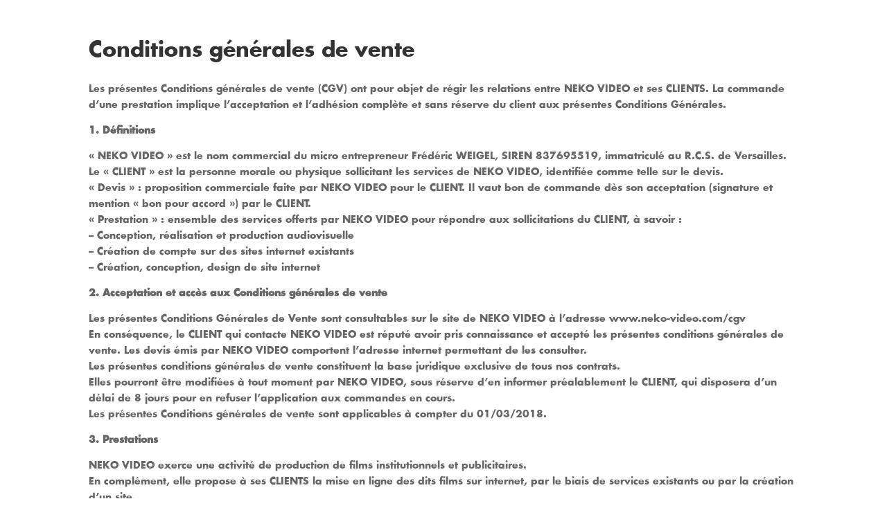

--- FILE ---
content_type: text/html; charset=UTF-8
request_url: http://neko-video.com/cgv/
body_size: 14973
content:
<!DOCTYPE html>
<html lang="fr-FR">
<head>
	<meta charset="UTF-8" />
<meta http-equiv="X-UA-Compatible" content="IE=edge">
	<link rel="pingback" href="http://neko-video.com/xmlrpc.php" />

	<script type="text/javascript">
		document.documentElement.className = 'js';
	</script>

	<script>var et_site_url='http://neko-video.com';var et_post_id='313';function et_core_page_resource_fallback(a,b){"undefined"===typeof b&&(b=a.sheet.cssRules&&0===a.sheet.cssRules.length);b&&(a.onerror=null,a.onload=null,a.href?a.href=et_site_url+"/?et_core_page_resource="+a.id+et_post_id:a.src&&(a.src=et_site_url+"/?et_core_page_resource="+a.id+et_post_id))}
</script><style id="et-divi-userfonts">@font-face { font-family: "FUTURA"; font-display: swap;  src: url("http://neko-video.com/wp-content/uploads/et-fonts/futur-1.ttf") format("truetype"); }</style><meta name='robots' content='index, follow, max-image-preview:large, max-snippet:-1, max-video-preview:-1' />

	<!-- This site is optimized with the Yoast SEO plugin v26.8 - https://yoast.com/product/yoast-seo-wordpress/ -->
	<title>Conditions générales de vente - Neko video</title>
	<link rel="canonical" href="https://neko-video.com/cgv/" />
	<meta property="og:locale" content="fr_FR" />
	<meta property="og:type" content="article" />
	<meta property="og:title" content="Conditions générales de vente - Neko video" />
	<meta property="og:description" content="Les présentes Conditions générales de vente (CGV) ont pour objet de régir les relations entre NEKO VIDEO et ses CLIENTS. La commande d’une prestation implique l’acceptation et l’adhésion complète et sans réserve du client aux présentes Conditions Générales. 1. Définitions « NEKO VIDEO » est le nom commercial du micro entrepreneur Frédéric WEIGEL, SIREN 837695519, immatriculé au [&hellip;]" />
	<meta property="og:url" content="https://neko-video.com/cgv/" />
	<meta property="og:site_name" content="Neko video" />
	<meta property="article:modified_time" content="2018-10-08T15:32:29+00:00" />
	<meta name="twitter:card" content="summary_large_image" />
	<meta name="twitter:label1" content="Durée de lecture estimée" />
	<meta name="twitter:data1" content="10 minutes" />
	<script type="application/ld+json" class="yoast-schema-graph">{"@context":"https://schema.org","@graph":[{"@type":"WebPage","@id":"https://neko-video.com/cgv/","url":"https://neko-video.com/cgv/","name":"Conditions générales de vente - Neko video","isPartOf":{"@id":"https://neko-video.com/#website"},"datePublished":"2018-09-19T09:14:40+00:00","dateModified":"2018-10-08T15:32:29+00:00","breadcrumb":{"@id":"https://neko-video.com/cgv/#breadcrumb"},"inLanguage":"fr-FR","potentialAction":[{"@type":"ReadAction","target":["https://neko-video.com/cgv/"]}]},{"@type":"BreadcrumbList","@id":"https://neko-video.com/cgv/#breadcrumb","itemListElement":[{"@type":"ListItem","position":1,"name":"Home","item":"https://neko-video.com/"},{"@type":"ListItem","position":2,"name":"Conditions générales de vente"}]},{"@type":"WebSite","@id":"https://neko-video.com/#website","url":"https://neko-video.com/","name":"Neko video","description":"Créateur de videos","publisher":{"@id":"https://neko-video.com/#organization"},"potentialAction":[{"@type":"SearchAction","target":{"@type":"EntryPoint","urlTemplate":"https://neko-video.com/?s={search_term_string}"},"query-input":{"@type":"PropertyValueSpecification","valueRequired":true,"valueName":"search_term_string"}}],"inLanguage":"fr-FR"},{"@type":"Organization","@id":"https://neko-video.com/#organization","name":"Neko video","url":"https://neko-video.com/","logo":{"@type":"ImageObject","inLanguage":"fr-FR","@id":"https://neko-video.com/#/schema/logo/image/","url":"https://neko-video.com/wp-content/uploads/2018/09/favicon.png","contentUrl":"https://neko-video.com/wp-content/uploads/2018/09/favicon.png","width":512,"height":512,"caption":"Neko video"},"image":{"@id":"https://neko-video.com/#/schema/logo/image/"}}]}</script>
	<!-- / Yoast SEO plugin. -->


<link rel='dns-prefetch' href='//www.google.com' />
<link rel="alternate" type="application/rss+xml" title="Neko video &raquo; Flux" href="https://neko-video.com/feed/" />
<link rel="alternate" type="application/rss+xml" title="Neko video &raquo; Flux des commentaires" href="https://neko-video.com/comments/feed/" />
<link rel="alternate" title="oEmbed (JSON)" type="application/json+oembed" href="https://neko-video.com/wp-json/oembed/1.0/embed?url=https%3A%2F%2Fneko-video.com%2Fcgv%2F" />
<link rel="alternate" title="oEmbed (XML)" type="text/xml+oembed" href="https://neko-video.com/wp-json/oembed/1.0/embed?url=https%3A%2F%2Fneko-video.com%2Fcgv%2F&#038;format=xml" />
		<!-- This site uses the Google Analytics by ExactMetrics plugin v8.11.1 - Using Analytics tracking - https://www.exactmetrics.com/ -->
		<!-- Note: ExactMetrics is not currently configured on this site. The site owner needs to authenticate with Google Analytics in the ExactMetrics settings panel. -->
					<!-- No tracking code set -->
				<!-- / Google Analytics by ExactMetrics -->
		<meta content="Divi v.4.5.3" name="generator"/><style id='wp-img-auto-sizes-contain-inline-css' type='text/css'>
img:is([sizes=auto i],[sizes^="auto," i]){contain-intrinsic-size:3000px 1500px}
/*# sourceURL=wp-img-auto-sizes-contain-inline-css */
</style>
<style id='wp-emoji-styles-inline-css' type='text/css'>

	img.wp-smiley, img.emoji {
		display: inline !important;
		border: none !important;
		box-shadow: none !important;
		height: 1em !important;
		width: 1em !important;
		margin: 0 0.07em !important;
		vertical-align: -0.1em !important;
		background: none !important;
		padding: 0 !important;
	}
/*# sourceURL=wp-emoji-styles-inline-css */
</style>
<style id='wp-block-library-inline-css' type='text/css'>
:root{--wp-block-synced-color:#7a00df;--wp-block-synced-color--rgb:122,0,223;--wp-bound-block-color:var(--wp-block-synced-color);--wp-editor-canvas-background:#ddd;--wp-admin-theme-color:#007cba;--wp-admin-theme-color--rgb:0,124,186;--wp-admin-theme-color-darker-10:#006ba1;--wp-admin-theme-color-darker-10--rgb:0,107,160.5;--wp-admin-theme-color-darker-20:#005a87;--wp-admin-theme-color-darker-20--rgb:0,90,135;--wp-admin-border-width-focus:2px}@media (min-resolution:192dpi){:root{--wp-admin-border-width-focus:1.5px}}.wp-element-button{cursor:pointer}:root .has-very-light-gray-background-color{background-color:#eee}:root .has-very-dark-gray-background-color{background-color:#313131}:root .has-very-light-gray-color{color:#eee}:root .has-very-dark-gray-color{color:#313131}:root .has-vivid-green-cyan-to-vivid-cyan-blue-gradient-background{background:linear-gradient(135deg,#00d084,#0693e3)}:root .has-purple-crush-gradient-background{background:linear-gradient(135deg,#34e2e4,#4721fb 50%,#ab1dfe)}:root .has-hazy-dawn-gradient-background{background:linear-gradient(135deg,#faaca8,#dad0ec)}:root .has-subdued-olive-gradient-background{background:linear-gradient(135deg,#fafae1,#67a671)}:root .has-atomic-cream-gradient-background{background:linear-gradient(135deg,#fdd79a,#004a59)}:root .has-nightshade-gradient-background{background:linear-gradient(135deg,#330968,#31cdcf)}:root .has-midnight-gradient-background{background:linear-gradient(135deg,#020381,#2874fc)}:root{--wp--preset--font-size--normal:16px;--wp--preset--font-size--huge:42px}.has-regular-font-size{font-size:1em}.has-larger-font-size{font-size:2.625em}.has-normal-font-size{font-size:var(--wp--preset--font-size--normal)}.has-huge-font-size{font-size:var(--wp--preset--font-size--huge)}.has-text-align-center{text-align:center}.has-text-align-left{text-align:left}.has-text-align-right{text-align:right}.has-fit-text{white-space:nowrap!important}#end-resizable-editor-section{display:none}.aligncenter{clear:both}.items-justified-left{justify-content:flex-start}.items-justified-center{justify-content:center}.items-justified-right{justify-content:flex-end}.items-justified-space-between{justify-content:space-between}.screen-reader-text{border:0;clip-path:inset(50%);height:1px;margin:-1px;overflow:hidden;padding:0;position:absolute;width:1px;word-wrap:normal!important}.screen-reader-text:focus{background-color:#ddd;clip-path:none;color:#444;display:block;font-size:1em;height:auto;left:5px;line-height:normal;padding:15px 23px 14px;text-decoration:none;top:5px;width:auto;z-index:100000}html :where(.has-border-color){border-style:solid}html :where([style*=border-top-color]){border-top-style:solid}html :where([style*=border-right-color]){border-right-style:solid}html :where([style*=border-bottom-color]){border-bottom-style:solid}html :where([style*=border-left-color]){border-left-style:solid}html :where([style*=border-width]){border-style:solid}html :where([style*=border-top-width]){border-top-style:solid}html :where([style*=border-right-width]){border-right-style:solid}html :where([style*=border-bottom-width]){border-bottom-style:solid}html :where([style*=border-left-width]){border-left-style:solid}html :where(img[class*=wp-image-]){height:auto;max-width:100%}:where(figure){margin:0 0 1em}html :where(.is-position-sticky){--wp-admin--admin-bar--position-offset:var(--wp-admin--admin-bar--height,0px)}@media screen and (max-width:600px){html :where(.is-position-sticky){--wp-admin--admin-bar--position-offset:0px}}

/*# sourceURL=wp-block-library-inline-css */
</style><style id='global-styles-inline-css' type='text/css'>
:root{--wp--preset--aspect-ratio--square: 1;--wp--preset--aspect-ratio--4-3: 4/3;--wp--preset--aspect-ratio--3-4: 3/4;--wp--preset--aspect-ratio--3-2: 3/2;--wp--preset--aspect-ratio--2-3: 2/3;--wp--preset--aspect-ratio--16-9: 16/9;--wp--preset--aspect-ratio--9-16: 9/16;--wp--preset--color--black: #000000;--wp--preset--color--cyan-bluish-gray: #abb8c3;--wp--preset--color--white: #ffffff;--wp--preset--color--pale-pink: #f78da7;--wp--preset--color--vivid-red: #cf2e2e;--wp--preset--color--luminous-vivid-orange: #ff6900;--wp--preset--color--luminous-vivid-amber: #fcb900;--wp--preset--color--light-green-cyan: #7bdcb5;--wp--preset--color--vivid-green-cyan: #00d084;--wp--preset--color--pale-cyan-blue: #8ed1fc;--wp--preset--color--vivid-cyan-blue: #0693e3;--wp--preset--color--vivid-purple: #9b51e0;--wp--preset--gradient--vivid-cyan-blue-to-vivid-purple: linear-gradient(135deg,rgb(6,147,227) 0%,rgb(155,81,224) 100%);--wp--preset--gradient--light-green-cyan-to-vivid-green-cyan: linear-gradient(135deg,rgb(122,220,180) 0%,rgb(0,208,130) 100%);--wp--preset--gradient--luminous-vivid-amber-to-luminous-vivid-orange: linear-gradient(135deg,rgb(252,185,0) 0%,rgb(255,105,0) 100%);--wp--preset--gradient--luminous-vivid-orange-to-vivid-red: linear-gradient(135deg,rgb(255,105,0) 0%,rgb(207,46,46) 100%);--wp--preset--gradient--very-light-gray-to-cyan-bluish-gray: linear-gradient(135deg,rgb(238,238,238) 0%,rgb(169,184,195) 100%);--wp--preset--gradient--cool-to-warm-spectrum: linear-gradient(135deg,rgb(74,234,220) 0%,rgb(151,120,209) 20%,rgb(207,42,186) 40%,rgb(238,44,130) 60%,rgb(251,105,98) 80%,rgb(254,248,76) 100%);--wp--preset--gradient--blush-light-purple: linear-gradient(135deg,rgb(255,206,236) 0%,rgb(152,150,240) 100%);--wp--preset--gradient--blush-bordeaux: linear-gradient(135deg,rgb(254,205,165) 0%,rgb(254,45,45) 50%,rgb(107,0,62) 100%);--wp--preset--gradient--luminous-dusk: linear-gradient(135deg,rgb(255,203,112) 0%,rgb(199,81,192) 50%,rgb(65,88,208) 100%);--wp--preset--gradient--pale-ocean: linear-gradient(135deg,rgb(255,245,203) 0%,rgb(182,227,212) 50%,rgb(51,167,181) 100%);--wp--preset--gradient--electric-grass: linear-gradient(135deg,rgb(202,248,128) 0%,rgb(113,206,126) 100%);--wp--preset--gradient--midnight: linear-gradient(135deg,rgb(2,3,129) 0%,rgb(40,116,252) 100%);--wp--preset--font-size--small: 13px;--wp--preset--font-size--medium: 20px;--wp--preset--font-size--large: 36px;--wp--preset--font-size--x-large: 42px;--wp--preset--spacing--20: 0.44rem;--wp--preset--spacing--30: 0.67rem;--wp--preset--spacing--40: 1rem;--wp--preset--spacing--50: 1.5rem;--wp--preset--spacing--60: 2.25rem;--wp--preset--spacing--70: 3.38rem;--wp--preset--spacing--80: 5.06rem;--wp--preset--shadow--natural: 6px 6px 9px rgba(0, 0, 0, 0.2);--wp--preset--shadow--deep: 12px 12px 50px rgba(0, 0, 0, 0.4);--wp--preset--shadow--sharp: 6px 6px 0px rgba(0, 0, 0, 0.2);--wp--preset--shadow--outlined: 6px 6px 0px -3px rgb(255, 255, 255), 6px 6px rgb(0, 0, 0);--wp--preset--shadow--crisp: 6px 6px 0px rgb(0, 0, 0);}:where(.is-layout-flex){gap: 0.5em;}:where(.is-layout-grid){gap: 0.5em;}body .is-layout-flex{display: flex;}.is-layout-flex{flex-wrap: wrap;align-items: center;}.is-layout-flex > :is(*, div){margin: 0;}body .is-layout-grid{display: grid;}.is-layout-grid > :is(*, div){margin: 0;}:where(.wp-block-columns.is-layout-flex){gap: 2em;}:where(.wp-block-columns.is-layout-grid){gap: 2em;}:where(.wp-block-post-template.is-layout-flex){gap: 1.25em;}:where(.wp-block-post-template.is-layout-grid){gap: 1.25em;}.has-black-color{color: var(--wp--preset--color--black) !important;}.has-cyan-bluish-gray-color{color: var(--wp--preset--color--cyan-bluish-gray) !important;}.has-white-color{color: var(--wp--preset--color--white) !important;}.has-pale-pink-color{color: var(--wp--preset--color--pale-pink) !important;}.has-vivid-red-color{color: var(--wp--preset--color--vivid-red) !important;}.has-luminous-vivid-orange-color{color: var(--wp--preset--color--luminous-vivid-orange) !important;}.has-luminous-vivid-amber-color{color: var(--wp--preset--color--luminous-vivid-amber) !important;}.has-light-green-cyan-color{color: var(--wp--preset--color--light-green-cyan) !important;}.has-vivid-green-cyan-color{color: var(--wp--preset--color--vivid-green-cyan) !important;}.has-pale-cyan-blue-color{color: var(--wp--preset--color--pale-cyan-blue) !important;}.has-vivid-cyan-blue-color{color: var(--wp--preset--color--vivid-cyan-blue) !important;}.has-vivid-purple-color{color: var(--wp--preset--color--vivid-purple) !important;}.has-black-background-color{background-color: var(--wp--preset--color--black) !important;}.has-cyan-bluish-gray-background-color{background-color: var(--wp--preset--color--cyan-bluish-gray) !important;}.has-white-background-color{background-color: var(--wp--preset--color--white) !important;}.has-pale-pink-background-color{background-color: var(--wp--preset--color--pale-pink) !important;}.has-vivid-red-background-color{background-color: var(--wp--preset--color--vivid-red) !important;}.has-luminous-vivid-orange-background-color{background-color: var(--wp--preset--color--luminous-vivid-orange) !important;}.has-luminous-vivid-amber-background-color{background-color: var(--wp--preset--color--luminous-vivid-amber) !important;}.has-light-green-cyan-background-color{background-color: var(--wp--preset--color--light-green-cyan) !important;}.has-vivid-green-cyan-background-color{background-color: var(--wp--preset--color--vivid-green-cyan) !important;}.has-pale-cyan-blue-background-color{background-color: var(--wp--preset--color--pale-cyan-blue) !important;}.has-vivid-cyan-blue-background-color{background-color: var(--wp--preset--color--vivid-cyan-blue) !important;}.has-vivid-purple-background-color{background-color: var(--wp--preset--color--vivid-purple) !important;}.has-black-border-color{border-color: var(--wp--preset--color--black) !important;}.has-cyan-bluish-gray-border-color{border-color: var(--wp--preset--color--cyan-bluish-gray) !important;}.has-white-border-color{border-color: var(--wp--preset--color--white) !important;}.has-pale-pink-border-color{border-color: var(--wp--preset--color--pale-pink) !important;}.has-vivid-red-border-color{border-color: var(--wp--preset--color--vivid-red) !important;}.has-luminous-vivid-orange-border-color{border-color: var(--wp--preset--color--luminous-vivid-orange) !important;}.has-luminous-vivid-amber-border-color{border-color: var(--wp--preset--color--luminous-vivid-amber) !important;}.has-light-green-cyan-border-color{border-color: var(--wp--preset--color--light-green-cyan) !important;}.has-vivid-green-cyan-border-color{border-color: var(--wp--preset--color--vivid-green-cyan) !important;}.has-pale-cyan-blue-border-color{border-color: var(--wp--preset--color--pale-cyan-blue) !important;}.has-vivid-cyan-blue-border-color{border-color: var(--wp--preset--color--vivid-cyan-blue) !important;}.has-vivid-purple-border-color{border-color: var(--wp--preset--color--vivid-purple) !important;}.has-vivid-cyan-blue-to-vivid-purple-gradient-background{background: var(--wp--preset--gradient--vivid-cyan-blue-to-vivid-purple) !important;}.has-light-green-cyan-to-vivid-green-cyan-gradient-background{background: var(--wp--preset--gradient--light-green-cyan-to-vivid-green-cyan) !important;}.has-luminous-vivid-amber-to-luminous-vivid-orange-gradient-background{background: var(--wp--preset--gradient--luminous-vivid-amber-to-luminous-vivid-orange) !important;}.has-luminous-vivid-orange-to-vivid-red-gradient-background{background: var(--wp--preset--gradient--luminous-vivid-orange-to-vivid-red) !important;}.has-very-light-gray-to-cyan-bluish-gray-gradient-background{background: var(--wp--preset--gradient--very-light-gray-to-cyan-bluish-gray) !important;}.has-cool-to-warm-spectrum-gradient-background{background: var(--wp--preset--gradient--cool-to-warm-spectrum) !important;}.has-blush-light-purple-gradient-background{background: var(--wp--preset--gradient--blush-light-purple) !important;}.has-blush-bordeaux-gradient-background{background: var(--wp--preset--gradient--blush-bordeaux) !important;}.has-luminous-dusk-gradient-background{background: var(--wp--preset--gradient--luminous-dusk) !important;}.has-pale-ocean-gradient-background{background: var(--wp--preset--gradient--pale-ocean) !important;}.has-electric-grass-gradient-background{background: var(--wp--preset--gradient--electric-grass) !important;}.has-midnight-gradient-background{background: var(--wp--preset--gradient--midnight) !important;}.has-small-font-size{font-size: var(--wp--preset--font-size--small) !important;}.has-medium-font-size{font-size: var(--wp--preset--font-size--medium) !important;}.has-large-font-size{font-size: var(--wp--preset--font-size--large) !important;}.has-x-large-font-size{font-size: var(--wp--preset--font-size--x-large) !important;}
/*# sourceURL=global-styles-inline-css */
</style>

<style id='classic-theme-styles-inline-css' type='text/css'>
/*! This file is auto-generated */
.wp-block-button__link{color:#fff;background-color:#32373c;border-radius:9999px;box-shadow:none;text-decoration:none;padding:calc(.667em + 2px) calc(1.333em + 2px);font-size:1.125em}.wp-block-file__button{background:#32373c;color:#fff;text-decoration:none}
/*# sourceURL=/wp-includes/css/classic-themes.min.css */
</style>
<link rel='stylesheet' id='divi-style-css' href='http://neko-video.com/wp-content/themes/Divi/style.css?ver=4.5.3' type='text/css' media='all' />
<link rel='stylesheet' id='dashicons-css' href='http://neko-video.com/wp-includes/css/dashicons.min.css?ver=6.9' type='text/css' media='all' />
<script type="text/javascript" src="http://neko-video.com/wp-includes/js/jquery/jquery.min.js?ver=3.7.1" id="jquery-core-js"></script>
<script type="text/javascript" src="http://neko-video.com/wp-includes/js/jquery/jquery-migrate.min.js?ver=3.4.1" id="jquery-migrate-js"></script>
<script type="text/javascript" src="https://www.google.com/recaptcha/api.js?render=6LdKsAAcAAAAAIT_7-Xcni_TbqKhDmyDPrypOLSY&amp;ver=6.9" id="recaptcha-v3-js"></script>
<script type="text/javascript" src="http://neko-video.com/wp-content/themes/Divi/core/admin/js/es6-promise.auto.min.js?ver=6.9" id="es6-promise-js"></script>
<script type="text/javascript" id="et-core-api-spam-recaptcha-js-extra">
/* <![CDATA[ */
var et_core_api_spam_recaptcha = {"site_key":"6LdKsAAcAAAAAIT_7-Xcni_TbqKhDmyDPrypOLSY","page_action":{"action":"cgv"}};
//# sourceURL=et-core-api-spam-recaptcha-js-extra
/* ]]> */
</script>
<script type="text/javascript" src="http://neko-video.com/wp-content/themes/Divi/core/admin/js/recaptcha.js?ver=6.9" id="et-core-api-spam-recaptcha-js"></script>
<link rel="https://api.w.org/" href="https://neko-video.com/wp-json/" /><link rel="alternate" title="JSON" type="application/json" href="https://neko-video.com/wp-json/wp/v2/pages/313" /><link rel="EditURI" type="application/rsd+xml" title="RSD" href="https://neko-video.com/xmlrpc.php?rsd" />
<link rel='shortlink' href='https://neko-video.com/?p=313' />
<meta name="viewport" content="width=device-width, initial-scale=1.0, maximum-scale=1.0, user-scalable=0" />

<meta name="google-site-verification" content="2Lc_2_gkavekVpbHw9bDUG_qhopcDmZYrvyQV9-EzPw">
<title> Mon titre </title>
 
<link rel="icon" href="https://neko-video.com/wp-content/uploads/2018/09/cropped-favicon-32x32.png" sizes="32x32" />
<link rel="icon" href="https://neko-video.com/wp-content/uploads/2018/09/cropped-favicon-192x192.png" sizes="192x192" />
<link rel="apple-touch-icon" href="https://neko-video.com/wp-content/uploads/2018/09/cropped-favicon-180x180.png" />
<meta name="msapplication-TileImage" content="https://neko-video.com/wp-content/uploads/2018/09/cropped-favicon-270x270.png" />
<link rel="stylesheet" id="et-divi-customizer-global-cached-inline-styles" href="http://neko-video.com/wp-content/et-cache/global/et-divi-customizer-global-17683873236767.min.css" onerror="et_core_page_resource_fallback(this, true)" onload="et_core_page_resource_fallback(this)" /></head>
<body class="wp-singular page-template-default page page-id-313 wp-theme-Divi et_pb_button_helper_class et_fixed_nav et_hide_nav et_primary_nav_dropdown_animation_fade et_secondary_nav_dropdown_animation_fade et_header_style_left et_pb_footer_columns2 et_cover_background et_pb_gutter osx et_pb_gutters3 et_full_width_page et_divi_theme et-db et_minified_js et_minified_css">
	<div id="page-container">

	
	
			<header id="main-header" data-height-onload="66">
			<div class="container clearfix et_menu_container">
							<div class="logo_container">
					<span class="logo_helper"></span>
					<a href="https://neko-video.com/">
						<img src="http://neko-video.com/wp-content/uploads/2018/09/favicon.png" alt="Neko video" id="logo" data-height-percentage="54" />
					</a>
				</div>
							<div id="et-top-navigation" data-height="66" data-fixed-height="40">
											<nav id="top-menu-nav">
						<ul id="top-menu" class="nav"><li id="menu-item-283" class="menu-item menu-item-type-custom menu-item-object-custom menu-item-283"><a href="http://neko-video.com/#communication">Communiquez en vidéo</a></li>
<li id="menu-item-282" class="menu-item menu-item-type-custom menu-item-object-custom menu-item-282"><a href="http://neko-video.com/#qui">Qui sommes-nous ?</a></li>
<li id="menu-item-281" class="menu-item menu-item-type-custom menu-item-object-custom menu-item-281"><a href="http://neko-video.com/#réalisations">Réalisations</a></li>
<li id="menu-item-275" class="menu-item menu-item-type-custom menu-item-object-custom menu-item-275"><a href="http://neko-video.com/#contact">Contact</a></li>
</ul>						</nav>
					
					
					
										<div id="et_top_search">
						<span id="et_search_icon"></span>
					</div>
					
					<div id="et_mobile_nav_menu">
				<div class="mobile_nav closed">
					<span class="select_page">Sélectionner une page</span>
					<span class="mobile_menu_bar mobile_menu_bar_toggle"></span>
				</div>
			</div>				</div> <!-- #et-top-navigation -->
			</div> <!-- .container -->
			<div class="et_search_outer">
				<div class="container et_search_form_container">
					<form role="search" method="get" class="et-search-form" action="https://neko-video.com/">
					<input type="search" class="et-search-field" placeholder="Rechercher &hellip;" value="" name="s" title="Rechercher:" />					</form>
					<span class="et_close_search_field"></span>
				</div>
			</div>
		</header> <!-- #main-header -->
			<div id="et-main-area">
	
<div id="main-content">


	<div class="container">
		<div id="content-area" class="clearfix">
			<div id="left-area">


			
				<article id="post-313" class="post-313 page type-page status-publish hentry">

				
					<h1 class="entry-title main_title">Conditions générales de vente</h1>
				
				
					<div class="entry-content">
					<p>Les présentes Conditions générales de vente (CGV) ont pour objet de régir les relations entre NEKO VIDEO et ses CLIENTS. La commande d’une prestation implique l’acceptation et l’adhésion complète et sans réserve du client aux présentes Conditions Générales.</p>
<p><strong>1. Définitions</strong></p>
<p>« NEKO VIDEO » est le nom commercial du micro entrepreneur Frédéric WEIGEL, SIREN 837695519, immatriculé au R.C.S. de Versailles.<br />
Le « CLIENT » est la personne morale ou physique sollicitant les services de NEKO VIDEO, identifiée comme telle sur le devis.<br />
« Devis » : proposition commerciale faite par NEKO VIDEO pour le CLIENT. Il vaut bon de commande dès son acceptation (signature et mention « bon pour accord ») par le CLIENT.<br />
« Prestation » : ensemble des services offerts par NEKO VIDEO pour répondre aux sollicitations du CLIENT, à savoir :<br />
&#8211; Conception, réalisation et production audiovisuelle<br />
&#8211; Création de compte sur des sites internet existants<br />
&#8211; Création, conception, design de site internet</p>
<p><strong>2. Acceptation et accès aux Conditions générales de vente</strong></p>
<p>Les présentes Conditions Générales de Vente sont consultables sur le site de NEKO VIDEO à l’adresse www.neko-video.com/cgv<br />
En conséquence, le CLIENT qui contacte NEKO VIDEO est réputé avoir pris connaissance et accepté les présentes conditions générales de vente. Les devis émis par NEKO VIDEO comportent l’adresse internet permettant de les consulter.<br />
Les présentes conditions générales de vente constituent la base juridique exclusive de tous nos contrats.<br />
Elles pourront être modifiées à tout moment par NEKO VIDEO, sous réserve d’en informer préalablement le CLIENT, qui disposera d’un délai de 8 jours pour en refuser l’application aux commandes en cours.<br />
Les présentes Conditions générales de vente sont applicables à compter du 01/03/2018.</p>
<p><strong>3. Prestations</strong></p>
<p>NEKO VIDEO exerce une activité de production de films institutionnels et publicitaires.<br />
En complément, elle propose à ses CLIENTS la mise en ligne des dits films sur internet, par le biais de services existants ou par la création d’un site.</p>
<p><strong>4. Commandes</strong></p>
<p>Suite à l’analyse des besoins du CLIENT, NEKO VIDEO lui adresse un devis précisant :<br />
&#8211; Les prestations proposées<br />
&#8211; Leurs caractéristiques<br />
&#8211; Leurs modalités de production<br />
&#8211; Le prix<br />
&#8211; Et tout élément ayant été évoqué entre les parties<br />
Toute commande est réputée ferme et définitive dès réception par NEKO VIDEO du devis (y compris par courrier électronique), signé et portant la mention « Bon pour accord », accompagné du règlement de l’acompte.<br />
Après acceptation du devis, toute modification demandée par le CLIENT pourra faire l’objet de facturation supplémentaire.</p>
<p><strong>5. Validation et Modification</strong></p>
<p>La livraison de la première version de la prestation se fait via internet, dans les délais convenus avec le CLIENT.<br />
Si celui-ci souhaite apporter des modifications mineures, il dispose alors d’un délai de 10 jours pour en faire part, par écrit, à NEKO VIDEO. Ces modifications mineures ne doivent pas demander plus de 3 heures de travail. Au-delà, chaque heure supplémentaire fera l’objet d’un avenant qui devra être réglée d’avance.<br />
Sans retour du CLIENT dans les 10 jours après la livraison de la première version, la prestation est considérée comme validée et sera facturée.<br />
Une fois le règlement du montant restant dû effectué, la livraison du fichier vidéo définitif pourra se faire par voie dématérialisée ou physique, selon les modalités convenues entre les parties et précisées dans le devis.<br />
Dans le cas d’une création de site internet et/ou d’un compte sur un service existant, les identifiants de connexion seront alors remis au CLIENT.</p>
<p><strong>6. Tarifs, facturation, modalités de paiement</strong></p>
<p>Le CLIENT s’engage à payer à NEKO VIDEO les sommes indiquées sur le devis ainsi que les coûts supplémentaires générés par ses propres choix de modifications ou ajouts.</p>
<p><strong>6.1. Tarifs</strong><br />
Les tarifs des prestations sont détaillés dans le devis. Ils sont valables 30 jours après l’émission du devis. Ils sont confidentiels. Ils sont exprimés en euros et ne sont pas soumis à la TVA (article 293b du CGI).</p>
<p><strong>6.2. Modalités de paiement</strong><br />
Le paiement peut se faire par espèces (avec un plafond de 1000€, décret n° 2015-741) ou virement bancaire.<br />
Le règlement des prestations s’effectue par le versement d’un acompte de 30% à la commande, le solde s’effectuant à la validation de la version définitive.</p>
<p><strong>6.3 Retard de paiement</strong><br />
Toute facture émise par NEKO VIDEO devra être réglée par le CLIENT au plus tard 30 jours à compter de la date de facturation.<br />
NEKO VIDEO se réserve tous les droits intellectuels et de propriété sur ses prestations jusqu’au règlement complet des factures.<br />
Le défaut de paiement d’une échéance entraîne de plein droit et sans mise en demeure préalable :<br />
&#8211; le droit de rétention sur la prestation<br />
&#8211; l’exigibilité immédiate de toutes les sommes restant dues, pour toutes les commandes passées par le CLIENT<br />
&#8211; l’indemnité forfaitaire pour frais de recouvrement de 40€ prévue par la loi n° 2012-387 du 22 mars 2012<br />
&#8211; la suspension de toutes les prestations en cours<br />
&#8211; l’application de pénalités de retard équivalentes au taux légal défini par l’Article L441-6 du Code du commerce, auxquelles s’ajouteront les frais de recouvrement judiciaires éventuels</p>
<p><strong>7. Engagements des parties</strong></p>
<p>NEKO VIDEO s’engage à exécuter la prestation selon les indications du CLIENT, dans la mesure où ce dernier aura respecté son devoir de coopération et sous réserve d’impossibilité d’ordre technique et/ou physique. Le CLIENT reconnaît que NEKO VIDEO n’est tenu qu’à une obligation de moyens.<br />
Le CLIENT s’engage à payer les frais supplémentaires entraînés par une modification de la prestation après acceptation du devis, qui feront l’objet d’un avenant (hors cas prévu à l’article 5).<br />
Le CLIENT s’engage à remettre à NEKO VIDEO tous les éléments (textes, images, vidéo, audio, etc…) nécessaires à la réalisation de la prestation, définis dans le devis, dans un délai agréé par les deux parties. Il s’engage à détenir tous les droits et/ou autorisations nécessaires des éléments en questions et garantit NEKO VIDEO contre toute réclamation éventuelle à ce sujet.<br />
Sauf demande contraire explicite, le CLIENT autorise sans réserve NEKO VIDEO à exploiter publiquement son nom, ses dénominations, marques et/ou logos, ainsi que le résultat des prestations effectuées par NEKO VIDEO à des fins de publicité.<br />
NEKO VIDEO se réserve le droit d’inclure dans ses prestations une mention commerciale du type « Conception et réalisation : NEKO VIDEO », sauf demande contraire du CLIENT prévue dans la commande.<br />
Les parties s’engagent à préserver le caractère confidentiel de tout document et toute information relatifs à l’autre partie.</p>
<p><strong>8. Annulation</strong></p>
<p>En cas d’annulation de sa part, NEKO VIDEO s’engage à rembourser l’intégralité de l’acompte versé par le CLIENT.<br />
En cas d’annulation par le CLIENT entre le jour de la signature du devis et le début de la production, l’acompte versé sera conservé par NEKO VIDEO. En cas de force majeure, le remboursement de l’acompte est soumis à l’appréciation de NEKO VIDEO.</p>
<p><strong>9. Droits</strong></p>
<p><strong>9.1. Droit à l’image</strong><br />
Le CLIENT s’engage à prendre les mesures nécessaires au respect du droit à l’image des personnes figurant dans la prestation ainsi qu’à disposer des autorisations de prise de vue des lieux concernés. Aucun droit à l’image ne pourra être réclamé à NEKO VIDEO.<br />
NEKO VIDEO s’engage à fournir les demandes d’autorisation nécessaires. En cas de refus d’un participant d’apparaître à l’image ou de renoncer à son droit à l’image, NEKO VIDEO ne peut être tenu responsable de la non réalisation de la prestation.</p>
<p><strong>9.2. Droit d’auteur</strong><br />
NEKO VIDEO s’engage à acquitter tous les droits d’auteur<br />
des œuvres que la société utilisera dans le cadre de la prestation. Dans le cadre des éléments fournis par le CLIENT, NEKO VIDEO se dégage de toute responsabilité concernant le respect des droits d&rsquo;auteurs et autres problèmes légaux concernant ces éléments.</p>
<p><strong>9.3. Droit de diffusion</strong><br />
Le CLIENT peut diffuser l’œuvre audiovisuelle selon les conditions d’exploitation convenues dans la commande.</p>
<p><strong>10. Délais</strong></p>
<p><strong>10.1. Délais de livraison</strong><br />
Sauf mention contraire de la part de NEKO VIDEO, les délais de livraison des prestations sont donnés à titre indicatifs et ne sont pas garantis. Le dépassement de ces délais ne peut donner lieu à quelque compensation que ce soit.</p>
<p><strong>10.2. Délais de conservation</strong><br />
Les éléments fournis par le CLIENT ainsi que les rushes et les éléments créés par NEKO VIDEO dans le cadre de la prestation seront conservés durant un délai de 3 mois à compter de la date de livraison. Le fichier master sera conservé durant un délai de 12 mois. Sur demande du CLIENT une copie du master pourra lui être à nouveau livrée par internet durant cette période sans frais supplémentaires.<br />
Si le CLIENT désire que NEKO VIDEO conserve des éléments au-delà des délais indiqués, il doit en faire la demande écrite et des frais complémentaires de stockage pourront lui être demandés.</p>
<p><strong>11. Propriété</strong></p>
<p>NEKO VIDEO se réserve la propriété du produit jusqu’au complet paiement du prix prévu dans le devis par le CLIENT.</p>
<p>NEKO VIDEO reste propriétaire exclusif des rushes originaux.</p>
<p><strong>12. Responsabilité</strong></p>
<p>Le CLIENT est civilement et pénalement responsable du contenu de son site internet (loi du 30 septembre 1986 modifiée).</p>
<p>NEKO VIDEO ne pourra en aucun cas être tenu responsable de retards si la cause en est le défaut de coopération du CLIENT.<br />
La responsabilité de NEKO VIDEO ne pourra être retenue en cas de force majeure et/ou de cas fortuit l’empêchant d’exécuter normalement ses obligations tel que : incendie, dégât des eaux, épidémie, guerre, vol de tout ou partie du matériel, interruption ou retard dans les transports ou les postes et télécommunications</p>
<p><strong>13. Loi informatique et liberté</strong></p>
<p>Conformément à la loi informatique et liberté du 6 janvier 1978, le CLIENT dispose d&rsquo;un droit permanent d&rsquo;accès, de modification, de rectification et de suppression relatif aux informations le concernant. En adhérant à ces conditions générales de vente, il consent à ce que NEKO VIDEO collecte et utilise ces données pour la réalisation de la prestation.</p>
<p><strong>14. Conditions particulières à la création de site internet</strong></p>
<p>NEKO VIDEO peut, sur demande du CLIENT, s’occuper de la mise à jour de son site sur une période donnée, suivant des modalités convenues entre les parties.<br />
La mise à jour implique la mise en ligne d’éléments nouveaux fournis par le CLIENT (images, textes…), mais exclut la modification de l’interface, des éléments de navigation, la création de nouveaux éléments ou de l’architecture générale du site, qui pourront faire l’objet d’un nouveau devis.<br />
Le nom de domaine et l’hébergement sont à la charge du client. NEKO VIDEO peut faire office d’intermédiaire, moyennant des frais précisés dans le devis. Passée la durée prévue par le contrat, il appartient au CLIENT d’effectuer les démarches afin de renouveler lesdits nom de domaine et hébergement.<br />
Le CLIENT s&rsquo;engage expressément à assurer lui-même l&rsquo;ensemble des formalités obligatoires à accomplir auprès de la CNIL (Commission Nationale de l&rsquo;Informatique et des Libertés).</p>
<p><strong>15. Loi applicable</strong></p>
<p>Toutes les clauses figurant dans les présentes conditions générales de vente sont soumises au droit français.<br />
En cas de différend, les deux parties s’engagent à chercher une solution à l’amiable. Si aucun accord ne peut être trouvé, le litige sera porté devant le tribunal de commerce de Versailles (78).</p>
<p><strong><a href="https://neko-video.com/neko-cgv/">Télécharger au format PDF</a></strong></p>
					</div> <!-- .entry-content -->

				
				</article> <!-- .et_pb_post -->

			

			</div> <!-- #left-area -->

					</div> <!-- #content-area -->
	</div> <!-- .container -->


</div> <!-- #main-content -->


	<span class="et_pb_scroll_top et-pb-icon"></span>


			<footer id="main-footer">
				

		
				<div id="footer-bottom">
					<div class="container clearfix">
				<div id="footer-info">
<a href="http://neko-video.com/mentions-legales/">Mentions légales</a>
/
<a href="http://neko-video.com/cgv/">Conditions générales de vente</a>
</div>					</div>	<!-- .container -->
				</div>
			</footer> <!-- #main-footer -->
		</div> <!-- #et-main-area -->


	</div> <!-- #page-container -->

	<script type="speculationrules">
{"prefetch":[{"source":"document","where":{"and":[{"href_matches":"/*"},{"not":{"href_matches":["/wp-*.php","/wp-admin/*","/wp-content/uploads/*","/wp-content/*","/wp-content/plugins/*","/wp-content/themes/Divi/*","/*\\?(.+)"]}},{"not":{"selector_matches":"a[rel~=\"nofollow\"]"}},{"not":{"selector_matches":".no-prefetch, .no-prefetch a"}}]},"eagerness":"conservative"}]}
</script>
<script type="text/javascript" id="divi-custom-script-js-extra">
/* <![CDATA[ */
var DIVI = {"item_count":"%d Item","items_count":"%d Items"};
var et_shortcodes_strings = {"previous":"Pr\u00e9c\u00e9dent","next":"Suivant"};
var et_pb_custom = {"ajaxurl":"http://neko-video.com/wp-admin/admin-ajax.php","images_uri":"http://neko-video.com/wp-content/themes/Divi/images","builder_images_uri":"http://neko-video.com/wp-content/themes/Divi/includes/builder/images","et_frontend_nonce":"54409f552f","subscription_failed":"Veuillez v\u00e9rifier les champs ci-dessous pour vous assurer que vous avez entr\u00e9 les informations correctes.","et_ab_log_nonce":"fe47521bd4","fill_message":"S'il vous pla\u00eet, remplissez les champs suivants:","contact_error_message":"Veuillez corriger les erreurs suivantes :","invalid":"E-mail non valide","captcha":"Captcha","prev":"Pr\u00e9c\u00e9dent","previous":"Pr\u00e9c\u00e9dente","next":"Prochaine","wrong_captcha":"Vous avez entr\u00e9 le mauvais num\u00e9ro dans le captcha.","wrong_checkbox":"Checkbox","ignore_waypoints":"no","is_divi_theme_used":"1","widget_search_selector":".widget_search","ab_tests":[],"is_ab_testing_active":"","page_id":"313","unique_test_id":"","ab_bounce_rate":"5","is_cache_plugin_active":"no","is_shortcode_tracking":"","tinymce_uri":""}; var et_frontend_scripts = {"builderCssContainerPrefix":"#et-boc","builderCssLayoutPrefix":"#et-boc .et-l"};
var et_pb_box_shadow_elements = [];
var et_pb_motion_elements = {"desktop":[],"tablet":[],"phone":[]};
//# sourceURL=divi-custom-script-js-extra
/* ]]> */
</script>
<script type="text/javascript" src="http://neko-video.com/wp-content/themes/Divi/js/custom.unified.js?ver=4.5.3" id="divi-custom-script-js"></script>
<script type="text/javascript" src="http://neko-video.com/wp-content/themes/Divi/core/admin/js/common.js?ver=4.5.3" id="et-core-common-js"></script>
<script id="wp-emoji-settings" type="application/json">
{"baseUrl":"https://s.w.org/images/core/emoji/17.0.2/72x72/","ext":".png","svgUrl":"https://s.w.org/images/core/emoji/17.0.2/svg/","svgExt":".svg","source":{"concatemoji":"http://neko-video.com/wp-includes/js/wp-emoji-release.min.js?ver=6.9"}}
</script>
<script type="module">
/* <![CDATA[ */
/*! This file is auto-generated */
const a=JSON.parse(document.getElementById("wp-emoji-settings").textContent),o=(window._wpemojiSettings=a,"wpEmojiSettingsSupports"),s=["flag","emoji"];function i(e){try{var t={supportTests:e,timestamp:(new Date).valueOf()};sessionStorage.setItem(o,JSON.stringify(t))}catch(e){}}function c(e,t,n){e.clearRect(0,0,e.canvas.width,e.canvas.height),e.fillText(t,0,0);t=new Uint32Array(e.getImageData(0,0,e.canvas.width,e.canvas.height).data);e.clearRect(0,0,e.canvas.width,e.canvas.height),e.fillText(n,0,0);const a=new Uint32Array(e.getImageData(0,0,e.canvas.width,e.canvas.height).data);return t.every((e,t)=>e===a[t])}function p(e,t){e.clearRect(0,0,e.canvas.width,e.canvas.height),e.fillText(t,0,0);var n=e.getImageData(16,16,1,1);for(let e=0;e<n.data.length;e++)if(0!==n.data[e])return!1;return!0}function u(e,t,n,a){switch(t){case"flag":return n(e,"\ud83c\udff3\ufe0f\u200d\u26a7\ufe0f","\ud83c\udff3\ufe0f\u200b\u26a7\ufe0f")?!1:!n(e,"\ud83c\udde8\ud83c\uddf6","\ud83c\udde8\u200b\ud83c\uddf6")&&!n(e,"\ud83c\udff4\udb40\udc67\udb40\udc62\udb40\udc65\udb40\udc6e\udb40\udc67\udb40\udc7f","\ud83c\udff4\u200b\udb40\udc67\u200b\udb40\udc62\u200b\udb40\udc65\u200b\udb40\udc6e\u200b\udb40\udc67\u200b\udb40\udc7f");case"emoji":return!a(e,"\ud83e\u1fac8")}return!1}function f(e,t,n,a){let r;const o=(r="undefined"!=typeof WorkerGlobalScope&&self instanceof WorkerGlobalScope?new OffscreenCanvas(300,150):document.createElement("canvas")).getContext("2d",{willReadFrequently:!0}),s=(o.textBaseline="top",o.font="600 32px Arial",{});return e.forEach(e=>{s[e]=t(o,e,n,a)}),s}function r(e){var t=document.createElement("script");t.src=e,t.defer=!0,document.head.appendChild(t)}a.supports={everything:!0,everythingExceptFlag:!0},new Promise(t=>{let n=function(){try{var e=JSON.parse(sessionStorage.getItem(o));if("object"==typeof e&&"number"==typeof e.timestamp&&(new Date).valueOf()<e.timestamp+604800&&"object"==typeof e.supportTests)return e.supportTests}catch(e){}return null}();if(!n){if("undefined"!=typeof Worker&&"undefined"!=typeof OffscreenCanvas&&"undefined"!=typeof URL&&URL.createObjectURL&&"undefined"!=typeof Blob)try{var e="postMessage("+f.toString()+"("+[JSON.stringify(s),u.toString(),c.toString(),p.toString()].join(",")+"));",a=new Blob([e],{type:"text/javascript"});const r=new Worker(URL.createObjectURL(a),{name:"wpTestEmojiSupports"});return void(r.onmessage=e=>{i(n=e.data),r.terminate(),t(n)})}catch(e){}i(n=f(s,u,c,p))}t(n)}).then(e=>{for(const n in e)a.supports[n]=e[n],a.supports.everything=a.supports.everything&&a.supports[n],"flag"!==n&&(a.supports.everythingExceptFlag=a.supports.everythingExceptFlag&&a.supports[n]);var t;a.supports.everythingExceptFlag=a.supports.everythingExceptFlag&&!a.supports.flag,a.supports.everything||((t=a.source||{}).concatemoji?r(t.concatemoji):t.wpemoji&&t.twemoji&&(r(t.twemoji),r(t.wpemoji)))});
//# sourceURL=http://neko-video.com/wp-includes/js/wp-emoji-loader.min.js
/* ]]> */
</script>
</body>
</html>


--- FILE ---
content_type: text/html; charset=utf-8
request_url: https://www.google.com/recaptcha/api2/anchor?ar=1&k=6LdKsAAcAAAAAIT_7-Xcni_TbqKhDmyDPrypOLSY&co=aHR0cDovL25la28tdmlkZW8uY29tOjgw&hl=en&v=PoyoqOPhxBO7pBk68S4YbpHZ&size=invisible&anchor-ms=20000&execute-ms=30000&cb=u48alucs4feg
body_size: 49981
content:
<!DOCTYPE HTML><html dir="ltr" lang="en"><head><meta http-equiv="Content-Type" content="text/html; charset=UTF-8">
<meta http-equiv="X-UA-Compatible" content="IE=edge">
<title>reCAPTCHA</title>
<style type="text/css">
/* cyrillic-ext */
@font-face {
  font-family: 'Roboto';
  font-style: normal;
  font-weight: 400;
  font-stretch: 100%;
  src: url(//fonts.gstatic.com/s/roboto/v48/KFO7CnqEu92Fr1ME7kSn66aGLdTylUAMa3GUBHMdazTgWw.woff2) format('woff2');
  unicode-range: U+0460-052F, U+1C80-1C8A, U+20B4, U+2DE0-2DFF, U+A640-A69F, U+FE2E-FE2F;
}
/* cyrillic */
@font-face {
  font-family: 'Roboto';
  font-style: normal;
  font-weight: 400;
  font-stretch: 100%;
  src: url(//fonts.gstatic.com/s/roboto/v48/KFO7CnqEu92Fr1ME7kSn66aGLdTylUAMa3iUBHMdazTgWw.woff2) format('woff2');
  unicode-range: U+0301, U+0400-045F, U+0490-0491, U+04B0-04B1, U+2116;
}
/* greek-ext */
@font-face {
  font-family: 'Roboto';
  font-style: normal;
  font-weight: 400;
  font-stretch: 100%;
  src: url(//fonts.gstatic.com/s/roboto/v48/KFO7CnqEu92Fr1ME7kSn66aGLdTylUAMa3CUBHMdazTgWw.woff2) format('woff2');
  unicode-range: U+1F00-1FFF;
}
/* greek */
@font-face {
  font-family: 'Roboto';
  font-style: normal;
  font-weight: 400;
  font-stretch: 100%;
  src: url(//fonts.gstatic.com/s/roboto/v48/KFO7CnqEu92Fr1ME7kSn66aGLdTylUAMa3-UBHMdazTgWw.woff2) format('woff2');
  unicode-range: U+0370-0377, U+037A-037F, U+0384-038A, U+038C, U+038E-03A1, U+03A3-03FF;
}
/* math */
@font-face {
  font-family: 'Roboto';
  font-style: normal;
  font-weight: 400;
  font-stretch: 100%;
  src: url(//fonts.gstatic.com/s/roboto/v48/KFO7CnqEu92Fr1ME7kSn66aGLdTylUAMawCUBHMdazTgWw.woff2) format('woff2');
  unicode-range: U+0302-0303, U+0305, U+0307-0308, U+0310, U+0312, U+0315, U+031A, U+0326-0327, U+032C, U+032F-0330, U+0332-0333, U+0338, U+033A, U+0346, U+034D, U+0391-03A1, U+03A3-03A9, U+03B1-03C9, U+03D1, U+03D5-03D6, U+03F0-03F1, U+03F4-03F5, U+2016-2017, U+2034-2038, U+203C, U+2040, U+2043, U+2047, U+2050, U+2057, U+205F, U+2070-2071, U+2074-208E, U+2090-209C, U+20D0-20DC, U+20E1, U+20E5-20EF, U+2100-2112, U+2114-2115, U+2117-2121, U+2123-214F, U+2190, U+2192, U+2194-21AE, U+21B0-21E5, U+21F1-21F2, U+21F4-2211, U+2213-2214, U+2216-22FF, U+2308-230B, U+2310, U+2319, U+231C-2321, U+2336-237A, U+237C, U+2395, U+239B-23B7, U+23D0, U+23DC-23E1, U+2474-2475, U+25AF, U+25B3, U+25B7, U+25BD, U+25C1, U+25CA, U+25CC, U+25FB, U+266D-266F, U+27C0-27FF, U+2900-2AFF, U+2B0E-2B11, U+2B30-2B4C, U+2BFE, U+3030, U+FF5B, U+FF5D, U+1D400-1D7FF, U+1EE00-1EEFF;
}
/* symbols */
@font-face {
  font-family: 'Roboto';
  font-style: normal;
  font-weight: 400;
  font-stretch: 100%;
  src: url(//fonts.gstatic.com/s/roboto/v48/KFO7CnqEu92Fr1ME7kSn66aGLdTylUAMaxKUBHMdazTgWw.woff2) format('woff2');
  unicode-range: U+0001-000C, U+000E-001F, U+007F-009F, U+20DD-20E0, U+20E2-20E4, U+2150-218F, U+2190, U+2192, U+2194-2199, U+21AF, U+21E6-21F0, U+21F3, U+2218-2219, U+2299, U+22C4-22C6, U+2300-243F, U+2440-244A, U+2460-24FF, U+25A0-27BF, U+2800-28FF, U+2921-2922, U+2981, U+29BF, U+29EB, U+2B00-2BFF, U+4DC0-4DFF, U+FFF9-FFFB, U+10140-1018E, U+10190-1019C, U+101A0, U+101D0-101FD, U+102E0-102FB, U+10E60-10E7E, U+1D2C0-1D2D3, U+1D2E0-1D37F, U+1F000-1F0FF, U+1F100-1F1AD, U+1F1E6-1F1FF, U+1F30D-1F30F, U+1F315, U+1F31C, U+1F31E, U+1F320-1F32C, U+1F336, U+1F378, U+1F37D, U+1F382, U+1F393-1F39F, U+1F3A7-1F3A8, U+1F3AC-1F3AF, U+1F3C2, U+1F3C4-1F3C6, U+1F3CA-1F3CE, U+1F3D4-1F3E0, U+1F3ED, U+1F3F1-1F3F3, U+1F3F5-1F3F7, U+1F408, U+1F415, U+1F41F, U+1F426, U+1F43F, U+1F441-1F442, U+1F444, U+1F446-1F449, U+1F44C-1F44E, U+1F453, U+1F46A, U+1F47D, U+1F4A3, U+1F4B0, U+1F4B3, U+1F4B9, U+1F4BB, U+1F4BF, U+1F4C8-1F4CB, U+1F4D6, U+1F4DA, U+1F4DF, U+1F4E3-1F4E6, U+1F4EA-1F4ED, U+1F4F7, U+1F4F9-1F4FB, U+1F4FD-1F4FE, U+1F503, U+1F507-1F50B, U+1F50D, U+1F512-1F513, U+1F53E-1F54A, U+1F54F-1F5FA, U+1F610, U+1F650-1F67F, U+1F687, U+1F68D, U+1F691, U+1F694, U+1F698, U+1F6AD, U+1F6B2, U+1F6B9-1F6BA, U+1F6BC, U+1F6C6-1F6CF, U+1F6D3-1F6D7, U+1F6E0-1F6EA, U+1F6F0-1F6F3, U+1F6F7-1F6FC, U+1F700-1F7FF, U+1F800-1F80B, U+1F810-1F847, U+1F850-1F859, U+1F860-1F887, U+1F890-1F8AD, U+1F8B0-1F8BB, U+1F8C0-1F8C1, U+1F900-1F90B, U+1F93B, U+1F946, U+1F984, U+1F996, U+1F9E9, U+1FA00-1FA6F, U+1FA70-1FA7C, U+1FA80-1FA89, U+1FA8F-1FAC6, U+1FACE-1FADC, U+1FADF-1FAE9, U+1FAF0-1FAF8, U+1FB00-1FBFF;
}
/* vietnamese */
@font-face {
  font-family: 'Roboto';
  font-style: normal;
  font-weight: 400;
  font-stretch: 100%;
  src: url(//fonts.gstatic.com/s/roboto/v48/KFO7CnqEu92Fr1ME7kSn66aGLdTylUAMa3OUBHMdazTgWw.woff2) format('woff2');
  unicode-range: U+0102-0103, U+0110-0111, U+0128-0129, U+0168-0169, U+01A0-01A1, U+01AF-01B0, U+0300-0301, U+0303-0304, U+0308-0309, U+0323, U+0329, U+1EA0-1EF9, U+20AB;
}
/* latin-ext */
@font-face {
  font-family: 'Roboto';
  font-style: normal;
  font-weight: 400;
  font-stretch: 100%;
  src: url(//fonts.gstatic.com/s/roboto/v48/KFO7CnqEu92Fr1ME7kSn66aGLdTylUAMa3KUBHMdazTgWw.woff2) format('woff2');
  unicode-range: U+0100-02BA, U+02BD-02C5, U+02C7-02CC, U+02CE-02D7, U+02DD-02FF, U+0304, U+0308, U+0329, U+1D00-1DBF, U+1E00-1E9F, U+1EF2-1EFF, U+2020, U+20A0-20AB, U+20AD-20C0, U+2113, U+2C60-2C7F, U+A720-A7FF;
}
/* latin */
@font-face {
  font-family: 'Roboto';
  font-style: normal;
  font-weight: 400;
  font-stretch: 100%;
  src: url(//fonts.gstatic.com/s/roboto/v48/KFO7CnqEu92Fr1ME7kSn66aGLdTylUAMa3yUBHMdazQ.woff2) format('woff2');
  unicode-range: U+0000-00FF, U+0131, U+0152-0153, U+02BB-02BC, U+02C6, U+02DA, U+02DC, U+0304, U+0308, U+0329, U+2000-206F, U+20AC, U+2122, U+2191, U+2193, U+2212, U+2215, U+FEFF, U+FFFD;
}
/* cyrillic-ext */
@font-face {
  font-family: 'Roboto';
  font-style: normal;
  font-weight: 500;
  font-stretch: 100%;
  src: url(//fonts.gstatic.com/s/roboto/v48/KFO7CnqEu92Fr1ME7kSn66aGLdTylUAMa3GUBHMdazTgWw.woff2) format('woff2');
  unicode-range: U+0460-052F, U+1C80-1C8A, U+20B4, U+2DE0-2DFF, U+A640-A69F, U+FE2E-FE2F;
}
/* cyrillic */
@font-face {
  font-family: 'Roboto';
  font-style: normal;
  font-weight: 500;
  font-stretch: 100%;
  src: url(//fonts.gstatic.com/s/roboto/v48/KFO7CnqEu92Fr1ME7kSn66aGLdTylUAMa3iUBHMdazTgWw.woff2) format('woff2');
  unicode-range: U+0301, U+0400-045F, U+0490-0491, U+04B0-04B1, U+2116;
}
/* greek-ext */
@font-face {
  font-family: 'Roboto';
  font-style: normal;
  font-weight: 500;
  font-stretch: 100%;
  src: url(//fonts.gstatic.com/s/roboto/v48/KFO7CnqEu92Fr1ME7kSn66aGLdTylUAMa3CUBHMdazTgWw.woff2) format('woff2');
  unicode-range: U+1F00-1FFF;
}
/* greek */
@font-face {
  font-family: 'Roboto';
  font-style: normal;
  font-weight: 500;
  font-stretch: 100%;
  src: url(//fonts.gstatic.com/s/roboto/v48/KFO7CnqEu92Fr1ME7kSn66aGLdTylUAMa3-UBHMdazTgWw.woff2) format('woff2');
  unicode-range: U+0370-0377, U+037A-037F, U+0384-038A, U+038C, U+038E-03A1, U+03A3-03FF;
}
/* math */
@font-face {
  font-family: 'Roboto';
  font-style: normal;
  font-weight: 500;
  font-stretch: 100%;
  src: url(//fonts.gstatic.com/s/roboto/v48/KFO7CnqEu92Fr1ME7kSn66aGLdTylUAMawCUBHMdazTgWw.woff2) format('woff2');
  unicode-range: U+0302-0303, U+0305, U+0307-0308, U+0310, U+0312, U+0315, U+031A, U+0326-0327, U+032C, U+032F-0330, U+0332-0333, U+0338, U+033A, U+0346, U+034D, U+0391-03A1, U+03A3-03A9, U+03B1-03C9, U+03D1, U+03D5-03D6, U+03F0-03F1, U+03F4-03F5, U+2016-2017, U+2034-2038, U+203C, U+2040, U+2043, U+2047, U+2050, U+2057, U+205F, U+2070-2071, U+2074-208E, U+2090-209C, U+20D0-20DC, U+20E1, U+20E5-20EF, U+2100-2112, U+2114-2115, U+2117-2121, U+2123-214F, U+2190, U+2192, U+2194-21AE, U+21B0-21E5, U+21F1-21F2, U+21F4-2211, U+2213-2214, U+2216-22FF, U+2308-230B, U+2310, U+2319, U+231C-2321, U+2336-237A, U+237C, U+2395, U+239B-23B7, U+23D0, U+23DC-23E1, U+2474-2475, U+25AF, U+25B3, U+25B7, U+25BD, U+25C1, U+25CA, U+25CC, U+25FB, U+266D-266F, U+27C0-27FF, U+2900-2AFF, U+2B0E-2B11, U+2B30-2B4C, U+2BFE, U+3030, U+FF5B, U+FF5D, U+1D400-1D7FF, U+1EE00-1EEFF;
}
/* symbols */
@font-face {
  font-family: 'Roboto';
  font-style: normal;
  font-weight: 500;
  font-stretch: 100%;
  src: url(//fonts.gstatic.com/s/roboto/v48/KFO7CnqEu92Fr1ME7kSn66aGLdTylUAMaxKUBHMdazTgWw.woff2) format('woff2');
  unicode-range: U+0001-000C, U+000E-001F, U+007F-009F, U+20DD-20E0, U+20E2-20E4, U+2150-218F, U+2190, U+2192, U+2194-2199, U+21AF, U+21E6-21F0, U+21F3, U+2218-2219, U+2299, U+22C4-22C6, U+2300-243F, U+2440-244A, U+2460-24FF, U+25A0-27BF, U+2800-28FF, U+2921-2922, U+2981, U+29BF, U+29EB, U+2B00-2BFF, U+4DC0-4DFF, U+FFF9-FFFB, U+10140-1018E, U+10190-1019C, U+101A0, U+101D0-101FD, U+102E0-102FB, U+10E60-10E7E, U+1D2C0-1D2D3, U+1D2E0-1D37F, U+1F000-1F0FF, U+1F100-1F1AD, U+1F1E6-1F1FF, U+1F30D-1F30F, U+1F315, U+1F31C, U+1F31E, U+1F320-1F32C, U+1F336, U+1F378, U+1F37D, U+1F382, U+1F393-1F39F, U+1F3A7-1F3A8, U+1F3AC-1F3AF, U+1F3C2, U+1F3C4-1F3C6, U+1F3CA-1F3CE, U+1F3D4-1F3E0, U+1F3ED, U+1F3F1-1F3F3, U+1F3F5-1F3F7, U+1F408, U+1F415, U+1F41F, U+1F426, U+1F43F, U+1F441-1F442, U+1F444, U+1F446-1F449, U+1F44C-1F44E, U+1F453, U+1F46A, U+1F47D, U+1F4A3, U+1F4B0, U+1F4B3, U+1F4B9, U+1F4BB, U+1F4BF, U+1F4C8-1F4CB, U+1F4D6, U+1F4DA, U+1F4DF, U+1F4E3-1F4E6, U+1F4EA-1F4ED, U+1F4F7, U+1F4F9-1F4FB, U+1F4FD-1F4FE, U+1F503, U+1F507-1F50B, U+1F50D, U+1F512-1F513, U+1F53E-1F54A, U+1F54F-1F5FA, U+1F610, U+1F650-1F67F, U+1F687, U+1F68D, U+1F691, U+1F694, U+1F698, U+1F6AD, U+1F6B2, U+1F6B9-1F6BA, U+1F6BC, U+1F6C6-1F6CF, U+1F6D3-1F6D7, U+1F6E0-1F6EA, U+1F6F0-1F6F3, U+1F6F7-1F6FC, U+1F700-1F7FF, U+1F800-1F80B, U+1F810-1F847, U+1F850-1F859, U+1F860-1F887, U+1F890-1F8AD, U+1F8B0-1F8BB, U+1F8C0-1F8C1, U+1F900-1F90B, U+1F93B, U+1F946, U+1F984, U+1F996, U+1F9E9, U+1FA00-1FA6F, U+1FA70-1FA7C, U+1FA80-1FA89, U+1FA8F-1FAC6, U+1FACE-1FADC, U+1FADF-1FAE9, U+1FAF0-1FAF8, U+1FB00-1FBFF;
}
/* vietnamese */
@font-face {
  font-family: 'Roboto';
  font-style: normal;
  font-weight: 500;
  font-stretch: 100%;
  src: url(//fonts.gstatic.com/s/roboto/v48/KFO7CnqEu92Fr1ME7kSn66aGLdTylUAMa3OUBHMdazTgWw.woff2) format('woff2');
  unicode-range: U+0102-0103, U+0110-0111, U+0128-0129, U+0168-0169, U+01A0-01A1, U+01AF-01B0, U+0300-0301, U+0303-0304, U+0308-0309, U+0323, U+0329, U+1EA0-1EF9, U+20AB;
}
/* latin-ext */
@font-face {
  font-family: 'Roboto';
  font-style: normal;
  font-weight: 500;
  font-stretch: 100%;
  src: url(//fonts.gstatic.com/s/roboto/v48/KFO7CnqEu92Fr1ME7kSn66aGLdTylUAMa3KUBHMdazTgWw.woff2) format('woff2');
  unicode-range: U+0100-02BA, U+02BD-02C5, U+02C7-02CC, U+02CE-02D7, U+02DD-02FF, U+0304, U+0308, U+0329, U+1D00-1DBF, U+1E00-1E9F, U+1EF2-1EFF, U+2020, U+20A0-20AB, U+20AD-20C0, U+2113, U+2C60-2C7F, U+A720-A7FF;
}
/* latin */
@font-face {
  font-family: 'Roboto';
  font-style: normal;
  font-weight: 500;
  font-stretch: 100%;
  src: url(//fonts.gstatic.com/s/roboto/v48/KFO7CnqEu92Fr1ME7kSn66aGLdTylUAMa3yUBHMdazQ.woff2) format('woff2');
  unicode-range: U+0000-00FF, U+0131, U+0152-0153, U+02BB-02BC, U+02C6, U+02DA, U+02DC, U+0304, U+0308, U+0329, U+2000-206F, U+20AC, U+2122, U+2191, U+2193, U+2212, U+2215, U+FEFF, U+FFFD;
}
/* cyrillic-ext */
@font-face {
  font-family: 'Roboto';
  font-style: normal;
  font-weight: 900;
  font-stretch: 100%;
  src: url(//fonts.gstatic.com/s/roboto/v48/KFO7CnqEu92Fr1ME7kSn66aGLdTylUAMa3GUBHMdazTgWw.woff2) format('woff2');
  unicode-range: U+0460-052F, U+1C80-1C8A, U+20B4, U+2DE0-2DFF, U+A640-A69F, U+FE2E-FE2F;
}
/* cyrillic */
@font-face {
  font-family: 'Roboto';
  font-style: normal;
  font-weight: 900;
  font-stretch: 100%;
  src: url(//fonts.gstatic.com/s/roboto/v48/KFO7CnqEu92Fr1ME7kSn66aGLdTylUAMa3iUBHMdazTgWw.woff2) format('woff2');
  unicode-range: U+0301, U+0400-045F, U+0490-0491, U+04B0-04B1, U+2116;
}
/* greek-ext */
@font-face {
  font-family: 'Roboto';
  font-style: normal;
  font-weight: 900;
  font-stretch: 100%;
  src: url(//fonts.gstatic.com/s/roboto/v48/KFO7CnqEu92Fr1ME7kSn66aGLdTylUAMa3CUBHMdazTgWw.woff2) format('woff2');
  unicode-range: U+1F00-1FFF;
}
/* greek */
@font-face {
  font-family: 'Roboto';
  font-style: normal;
  font-weight: 900;
  font-stretch: 100%;
  src: url(//fonts.gstatic.com/s/roboto/v48/KFO7CnqEu92Fr1ME7kSn66aGLdTylUAMa3-UBHMdazTgWw.woff2) format('woff2');
  unicode-range: U+0370-0377, U+037A-037F, U+0384-038A, U+038C, U+038E-03A1, U+03A3-03FF;
}
/* math */
@font-face {
  font-family: 'Roboto';
  font-style: normal;
  font-weight: 900;
  font-stretch: 100%;
  src: url(//fonts.gstatic.com/s/roboto/v48/KFO7CnqEu92Fr1ME7kSn66aGLdTylUAMawCUBHMdazTgWw.woff2) format('woff2');
  unicode-range: U+0302-0303, U+0305, U+0307-0308, U+0310, U+0312, U+0315, U+031A, U+0326-0327, U+032C, U+032F-0330, U+0332-0333, U+0338, U+033A, U+0346, U+034D, U+0391-03A1, U+03A3-03A9, U+03B1-03C9, U+03D1, U+03D5-03D6, U+03F0-03F1, U+03F4-03F5, U+2016-2017, U+2034-2038, U+203C, U+2040, U+2043, U+2047, U+2050, U+2057, U+205F, U+2070-2071, U+2074-208E, U+2090-209C, U+20D0-20DC, U+20E1, U+20E5-20EF, U+2100-2112, U+2114-2115, U+2117-2121, U+2123-214F, U+2190, U+2192, U+2194-21AE, U+21B0-21E5, U+21F1-21F2, U+21F4-2211, U+2213-2214, U+2216-22FF, U+2308-230B, U+2310, U+2319, U+231C-2321, U+2336-237A, U+237C, U+2395, U+239B-23B7, U+23D0, U+23DC-23E1, U+2474-2475, U+25AF, U+25B3, U+25B7, U+25BD, U+25C1, U+25CA, U+25CC, U+25FB, U+266D-266F, U+27C0-27FF, U+2900-2AFF, U+2B0E-2B11, U+2B30-2B4C, U+2BFE, U+3030, U+FF5B, U+FF5D, U+1D400-1D7FF, U+1EE00-1EEFF;
}
/* symbols */
@font-face {
  font-family: 'Roboto';
  font-style: normal;
  font-weight: 900;
  font-stretch: 100%;
  src: url(//fonts.gstatic.com/s/roboto/v48/KFO7CnqEu92Fr1ME7kSn66aGLdTylUAMaxKUBHMdazTgWw.woff2) format('woff2');
  unicode-range: U+0001-000C, U+000E-001F, U+007F-009F, U+20DD-20E0, U+20E2-20E4, U+2150-218F, U+2190, U+2192, U+2194-2199, U+21AF, U+21E6-21F0, U+21F3, U+2218-2219, U+2299, U+22C4-22C6, U+2300-243F, U+2440-244A, U+2460-24FF, U+25A0-27BF, U+2800-28FF, U+2921-2922, U+2981, U+29BF, U+29EB, U+2B00-2BFF, U+4DC0-4DFF, U+FFF9-FFFB, U+10140-1018E, U+10190-1019C, U+101A0, U+101D0-101FD, U+102E0-102FB, U+10E60-10E7E, U+1D2C0-1D2D3, U+1D2E0-1D37F, U+1F000-1F0FF, U+1F100-1F1AD, U+1F1E6-1F1FF, U+1F30D-1F30F, U+1F315, U+1F31C, U+1F31E, U+1F320-1F32C, U+1F336, U+1F378, U+1F37D, U+1F382, U+1F393-1F39F, U+1F3A7-1F3A8, U+1F3AC-1F3AF, U+1F3C2, U+1F3C4-1F3C6, U+1F3CA-1F3CE, U+1F3D4-1F3E0, U+1F3ED, U+1F3F1-1F3F3, U+1F3F5-1F3F7, U+1F408, U+1F415, U+1F41F, U+1F426, U+1F43F, U+1F441-1F442, U+1F444, U+1F446-1F449, U+1F44C-1F44E, U+1F453, U+1F46A, U+1F47D, U+1F4A3, U+1F4B0, U+1F4B3, U+1F4B9, U+1F4BB, U+1F4BF, U+1F4C8-1F4CB, U+1F4D6, U+1F4DA, U+1F4DF, U+1F4E3-1F4E6, U+1F4EA-1F4ED, U+1F4F7, U+1F4F9-1F4FB, U+1F4FD-1F4FE, U+1F503, U+1F507-1F50B, U+1F50D, U+1F512-1F513, U+1F53E-1F54A, U+1F54F-1F5FA, U+1F610, U+1F650-1F67F, U+1F687, U+1F68D, U+1F691, U+1F694, U+1F698, U+1F6AD, U+1F6B2, U+1F6B9-1F6BA, U+1F6BC, U+1F6C6-1F6CF, U+1F6D3-1F6D7, U+1F6E0-1F6EA, U+1F6F0-1F6F3, U+1F6F7-1F6FC, U+1F700-1F7FF, U+1F800-1F80B, U+1F810-1F847, U+1F850-1F859, U+1F860-1F887, U+1F890-1F8AD, U+1F8B0-1F8BB, U+1F8C0-1F8C1, U+1F900-1F90B, U+1F93B, U+1F946, U+1F984, U+1F996, U+1F9E9, U+1FA00-1FA6F, U+1FA70-1FA7C, U+1FA80-1FA89, U+1FA8F-1FAC6, U+1FACE-1FADC, U+1FADF-1FAE9, U+1FAF0-1FAF8, U+1FB00-1FBFF;
}
/* vietnamese */
@font-face {
  font-family: 'Roboto';
  font-style: normal;
  font-weight: 900;
  font-stretch: 100%;
  src: url(//fonts.gstatic.com/s/roboto/v48/KFO7CnqEu92Fr1ME7kSn66aGLdTylUAMa3OUBHMdazTgWw.woff2) format('woff2');
  unicode-range: U+0102-0103, U+0110-0111, U+0128-0129, U+0168-0169, U+01A0-01A1, U+01AF-01B0, U+0300-0301, U+0303-0304, U+0308-0309, U+0323, U+0329, U+1EA0-1EF9, U+20AB;
}
/* latin-ext */
@font-face {
  font-family: 'Roboto';
  font-style: normal;
  font-weight: 900;
  font-stretch: 100%;
  src: url(//fonts.gstatic.com/s/roboto/v48/KFO7CnqEu92Fr1ME7kSn66aGLdTylUAMa3KUBHMdazTgWw.woff2) format('woff2');
  unicode-range: U+0100-02BA, U+02BD-02C5, U+02C7-02CC, U+02CE-02D7, U+02DD-02FF, U+0304, U+0308, U+0329, U+1D00-1DBF, U+1E00-1E9F, U+1EF2-1EFF, U+2020, U+20A0-20AB, U+20AD-20C0, U+2113, U+2C60-2C7F, U+A720-A7FF;
}
/* latin */
@font-face {
  font-family: 'Roboto';
  font-style: normal;
  font-weight: 900;
  font-stretch: 100%;
  src: url(//fonts.gstatic.com/s/roboto/v48/KFO7CnqEu92Fr1ME7kSn66aGLdTylUAMa3yUBHMdazQ.woff2) format('woff2');
  unicode-range: U+0000-00FF, U+0131, U+0152-0153, U+02BB-02BC, U+02C6, U+02DA, U+02DC, U+0304, U+0308, U+0329, U+2000-206F, U+20AC, U+2122, U+2191, U+2193, U+2212, U+2215, U+FEFF, U+FFFD;
}

</style>
<link rel="stylesheet" type="text/css" href="https://www.gstatic.com/recaptcha/releases/PoyoqOPhxBO7pBk68S4YbpHZ/styles__ltr.css">
<script nonce="i5AldFAl2yZ6K3YQex5nwg" type="text/javascript">window['__recaptcha_api'] = 'https://www.google.com/recaptcha/api2/';</script>
<script type="text/javascript" src="https://www.gstatic.com/recaptcha/releases/PoyoqOPhxBO7pBk68S4YbpHZ/recaptcha__en.js" nonce="i5AldFAl2yZ6K3YQex5nwg">
      
    </script></head>
<body><div id="rc-anchor-alert" class="rc-anchor-alert"></div>
<input type="hidden" id="recaptcha-token" value="[base64]">
<script type="text/javascript" nonce="i5AldFAl2yZ6K3YQex5nwg">
      recaptcha.anchor.Main.init("[\x22ainput\x22,[\x22bgdata\x22,\x22\x22,\[base64]/[base64]/[base64]/ZyhXLGgpOnEoW04sMjEsbF0sVywwKSxoKSxmYWxzZSxmYWxzZSl9Y2F0Y2goayl7RygzNTgsVyk/[base64]/[base64]/[base64]/[base64]/[base64]/[base64]/[base64]/bmV3IEJbT10oRFswXSk6dz09Mj9uZXcgQltPXShEWzBdLERbMV0pOnc9PTM/bmV3IEJbT10oRFswXSxEWzFdLERbMl0pOnc9PTQ/[base64]/[base64]/[base64]/[base64]/[base64]\\u003d\x22,\[base64]\\u003d\\u003d\x22,\[base64]/DqMO+f8OEwoQ9CsKnPWDCusOQw4PChWvCuyhVw6nCo8OOw78BcU1mPsKAPRnCox/ChFUmwrnDk8Onw6nDrRjDtwxlOBVufMKRwrsSNMOfw61gwpxNOcKnwqvDlsO/w6w1w5HCkTVfFhvCkcOcw5xRd8Kbw6TDlMKzw4jChho5wqZ4SgkPXHoww4Bqwpllw5RGNsKaK8O4w6zDr3xZKcOxw4XDi8O3C3VJw43CtFDDskXDlg/Cp8KfWCJdNcO1WsOzw4hmw6zCmXjCsMOcw6rCnMOhw5MQc2B+b8OHUCPCjcOrHxw5w7U9woXDtcOXw4zCqcOHwpHCnTdlw6HChMK9woxSwo/DuBh4wrHDnMK1w4Bqwq8OAcKsHcOWw6HDuVBkTRJpwo7DksKYwpnCrF3DslfDpyTCvEHCmxjDokcYwrYvciHCpcKlw7jClMKuwqJiAT3CsMKww4/DtWFROsKCw6TClSBQwoN2GVwjwqo6KGPDhGM9w5IcMlxFwpPChVQVwqZbHcK8ZQTDrU7Cn8ONw7HDpsKRa8K9wqkuwqHCs8Klwo1mJcOQwq7CmMKZJMKKZRPDrsOyHw/DkWJ/P8KGwrPChcOMQ8KldcKSwpzCuV/Drx/DkgTCqSTCp8OHPD4ew5Viw5DDiMKiK1PDpGHCnSk+w7nCusKwCMKHwpMmw5djwoLCkcO4ScOgLXjCjMKUw7XDsx/CqWfDncKyw51kEMOcRVkfVMK6DMK6EMK7AGI+EsKPwp40HEvCsMKZTcODw5Ebwr83U2tzw7tVworDm8KDYcKVwpAdw6HDo8KpwrPDg1gqfsKUwrfDsXLDh8OZw5cqwq9twprCqcO/[base64]/[base64]/ChRcQwpHCg8OSU8KNwr3CkTDDjHt3woRjw597wrd+w7Mow4lGfsKCVsKvw5DDicOcCsKzEQTDgCwbZcOhwrPDsMOmw4MyfcO2KcO0wp7DuMOvWkFgwp/CoH3DtcOZDcOGwqzCozLCvx5VTMOLKA9PFsOFw6cUw5Igwq7Dq8OAPAJ/w6vDgg/DhMKnfSVswqbCqRLCtsKAwrfDk3DDnRMYDFTCmDEzCcKowrrCjQvCtsO7HSbCsgZNIG8EV8KhcFXCu8O8wotewog/w4VNCsKiwqPCs8OuwqLDlGPChUQ5D8K6JsOoSX/CjcO2digvSsOefWd1EWrClcOKwqHDjSrDtcKLwr1Xw60Uwoh9wrhkXQvCj8ODZsOHIcKlWMOzS8K7wox9w4pETWAhQ1dtw6nDrEDDlTpwwqTCo8KoTSIJIgvDmsKWESlALcKhBCrCqcOHMwIIwrJTwp/DgsO0ZhXDngHDrsKywrLCpcKrZErCiWvDgDzCkMO9XgHDtjkafTPClAxPw7nDvsOUADHDpQV7w7/CocKewrDClMOgViF9VilLD8KrwpkgZMOOFzlnwrgtwpnCgC7Dr8KJw7FART9MwpA5wpcYw43CmUvCqsOmw75jw6ovwq/DhGpdOmrChxbCkkJAFAU2UMKuwo1JQMO4wqnCu8KLOsOAwqPCs8OQHz9FPALDr8OLw4M4SzrDk2kcLAYGMMOtIAnCpcKXw54faDhDQC/DrsKPH8KuJMKhwqbDgsOWDkLDs37DvDALw5XDpsO3UUXCgwQoaUDDnQASw4UPOcOcKT3DmjTDusK9dGobAnLCrCo2w7IkfHAOwpl3wqIQVWTDm8Orwr3Dhn4Ke8KpEsKfcMODfmwwDcKDHsKAwpoiw6jCkhFhHirDpCEWJsKqIVVCDSUOJEE4Li/Cv2TDqGTDuBUvwoAmw5YtW8KWBnwjCsKaw5LCs8O/w7rCn0Nsw5U1TMKVecOqc3/Cr35kw5hcB23DsCvCvcO6w5DCl3xPYwTDgihJdsO7wqB5Gh1ee0hicTJnHnnCm3TCoMKRJBjDpjfDqzHChivDvhzDozvCvjTDhcKyJ8KYGhbDgsOERVAGEBxacT3CnT0uSRYJWMKMw4vDqcOEaMOUR8O4M8KKchIiV0pRw6XCssOFOEdEw5LDhFXCu8OFw6zDtl/DoEkRw4tbwpYYNMKJwrrChWwlwqDDhnzCusKucMO2w7gDSsK2SAZpCMK8w4pEwrLCgzPDkMOTw7vDpcKKwrETw6vCtXrDkMOjG8KFw4TCscOWwrLDqEfCpUBPX2TCmwt1w4w4w7/ChTPDsMKbw6rDlGZcasKJwonClsO1GMKkwr8/[base64]/DkFDDskXCtBp1GjjCgcO5CMO2wpzCqMOZSDsuwpXDmsOfwpprXBRXHMKEwpxoC8ODw61ww5LClsK/E1IEwr7CtAE+w6TDv31ewpYvwrlda2/CicOfw7nCp8KlayHCgnHCvcKSNcOewqtJcF/Dh3DDs2gMbMOew4N5F8KQNVjDg37DsAcSwqhEMk7DqMKrwrlpwr3DrXrCiX5xDF5MHsKzSyI1w6h4asOww6JKwqZ/[base64]/DmsOfwpnCscK1wq/[base64]/CvMKowoxJRMKDw79+DTcWeyTDlMKNwpFmwq8zOcKww7IrBklCLF3Dpwwsw5/CtcK3w6bCr2d0w5U4YzbClsKeJFdUwrbCrcKZXwtOKXnDjMOHw4EKw6zDtcK7L0oawpt0QcOjTMKKGgXDsHcSw7dfwqrDocKVEcO7fRs5w5zCqGROw7/[base64]/wrTChHZ8wpbDqMOJwrIRwonDisKnwrbCs8K6ZxoQwprDhUbDtFhhwoDCqcK+w5U6aMKzwpJJDsKOwrcECMKuwpbCkMKGbcORMMK3w43Co0DDnMKew7ciXsORMsKqd8OCw7HCusOQFMOvMQ/Drjx+w71nw7rCosORIcO/OMOJZcOSHVM6QxHClQPCnsKXKRZHwq0Nw4LDjWtXLBfCuiEsJcO1BcOCworDl8KQwp/Ds1bCiHrDiw1vw4bCrSLCqcOywoDDvyDDtcKjwrlTw7Nrw4cMw4FpLjnCiETDsCItwoLCjhpeWMOxwqckw41CU8K+wrnDjMOLHcK3wrrDniLCk37CvivDgcKhBWI5woFfbWUmwpTCoG0FFC/CtcK9PcKxIHfDhMOSZMOJcsKdEGvDlhDDv8O1WVk7a8OLY8KFwofCqErDlVA3wqXDp8Oye8Oaw7PCj17DmcOXw4bDocKwI8O1wqjDvgAWwrtHBcKWw6HDlFdsW3PDphljw5rCg8KBXsOkwo/DrcKYO8OjwqdyUsOtdsK9P8KtH2c+wopswohgwoxUwpbDmW1pwq1OQUXCm1w7wqPDrMOKCydGSldMcWbDpMO/[base64]/DplDDg1zDixlCwr9ywqQWecOwwrohwogFcRMDw5fDszHDp1s/wrxgey7DhsKSbSJYwoIiScOkT8Ogwp7Cq8KOJh4/wpchwoseJcO/w5I9HsK3w6hRSsKrw44bScO+w58jHcKWVMOqLsKdSMOLLMO8FxfClsKKw7BVwofDshfCmkPCu8O/w5JTVAonE1XDgMKWwr7DnCrCsMKVWsKkJC0HZMKEwqRfAcOxw4kGQ8KrwqZPScO9FcO3w4YpPMKXG8OZwqLChnBrw40GV3/DnE3CjcKYwq7DjXENXDfDu8OTwo8tw5fCnMOcw5LDvkHCnj4fNkEqLcOQwoROO8Kdw5XCmMObf8KpFsO7w7ErwoPDkUDCuMKnanMOBhXDgsKFIsOuwpHDkMKrRyfCsTnDn0pvw4LCj8K2w7ojwrPCn1DDsWPDtiNsZVZBBcK9UMO/bMKyw6Ivwq8dIBnDnmkSwrJaVF3DrMOkwrJ+QMKRwpoXW00UwpJ5w5hpUcONYw3Dpko8bsOqIQ8UWsKRwrcWw4PDgcOcU3HDlAPDhyHCuMOFOh/CgMONwr7Dpk7CvMO0wrjDnwRLw47CpMOHJBVIwr0tw7kvMhXCuHZWI8ORwrwyw4zDnztyw5BoV8O+E8KwwpLCqcOCwrjCl1V/wokVw7zDk8Otw5jDuD3CgMOmMMO2wrrCgxARAFFiTTrDjcO6w5xLw5NawrIYaMKDO8KuwpPDpQXCjT8Ow7ReDmHDuMKBw7VDaUJoI8KOwp0gd8OEfRFiw6cvwpx+Gn/CtcOOw4bCv8OdNAFBw4jDj8KAw43DugLDjWHDrnDCucOow41bw6Yiw47DsQ3DngMDwrIZSS/DkMKGBBDDpMO3bB7CssOvdcKeSE7Ds8Kgw6LCo3I4K8Knw7HCnh5zw7tlwrrDgiEXw5k+aitrVcOJwq9Two4mw6toPh1Pwrw7wpZ5F30MdcK3w6zChU0dw55YWUswQm/Cv8Oww5dpOMObC8O3csOsesKtw7LCuhYwworCmcKZGcOAw4pNIMKgYjBzU34MwqI3wp5eF8K+GmXDtQZWKcOrwq7CicKww6I5IlrDmMO1RRJOKMKFwoPCncKzw7zDrMOtwqfDkMO3w7PCuXpNa8OqwqQbRntXw6XDjh/DpcOow5nDpcOWS8OKwr/DrsKiwoLCkxtFwoAqLsOOwqlgwqdIw7zDvMK7NlLCjxDCvw1Rwr5SF8KSwp7DpsKbJsK4w7fCu8K2w4tiLgHDpcK6wrDClsOdZlvDvW4twojDuA0pw5TCjFTCsnJxRXdMdMO7OGZEW3XDon/CkcOOwq/[base64]/wrNNwo/CiQgDV8KgZWppwqfDgMOpwr5Aw5xqw7vDvmIzQ8K+SsKGM0J9KHBxLFITQE/CgT/[base64]/DicKYw4bDiSlCwofClUNpwojDv8KQH8OXw6rCkcOBdnLDsMOea8KNF8Oew4ljPcOEUGzDl8OdBSLDicOSwq/DuMOgasKEw4bClQPDh8O/[base64]/wrvDhmHCm8Ktw5jDkMOcwr/[base64]/w4ozMRbCo8Ovw55lJhPDkmXCty9Kw4fCrGoxwo/Ch8O1a8KGCg5BwoTDosKOAEnDpcKDAGTDkWvDlzPDryUzUsOLKMK6RMOdw4E/[base64]/[base64]/[base64]/HMKLw7XCssOwXyPDq8O0R8O8w4fDk8KwFcOZVMOZwo/DknMBw6w7wrfDpXpcU8KfejNrw7XCrQDCqcOPYsOaTcOnwozCgsObTMKawq7DvMO2w4trQVVbwp/CusOow5kOSMKFf8K9w4dKfMK7wpR8w5/Ck8OdVcOow7LDjsKdAnXDhwLDo8KVw6fCtsO1On5WD8O8UMOOwpMiwpIeC0A7BGlPwrPCjmbCisKIZ0vDp3TChlEcaHjCvgxBAcOMZsObQ3rClQ/Co8KEwo90w6AUFEfDpcK7wpFGWXHCvQzDs3xUGMOyw7zDvSdpw4HCq8O2PlAbw43Cn8OBa3bDv18lw4kDV8KIecOAw4rDvgHDoMK0wojCjsKXwodYe8OmwqvCsB8Ww4bDjsOaeS/CjhYtBjnCkV3DvMO7w7tsHDPDi2vCqMOEwpoewojDv3LDkH4ywpbCpXzCq8OnN2cMFUPCpj/DucOYwrfCpsKzaEbCuHfDhsOuZ8OLw6/CpzRNw6coPsK5TwhDcMO6w7QZwq7DjD1PZcKJJjpow5/DlsKAwqHDtMO6woXCs8O0wqw7E8KmwoYiwpfCgMKyMkQiw6XDgsKjwoXCpMKBS8KTw5g3KUt/w78VwqBJemJmw7onAMKWwpUhCwbCultzVmbCrcKsw6TDosOiw6VvLH3ClivCqx3DsMKAciPClVnCocKFw7lFwo/DsMKOVsOdwol7HARYwqbDjsKLWAtnZcO4UsOsA2bCkcOAwrlCNcOmXB49w7LChsOQVMObw7rCu0LCoQEGHC4DXHLDlsKNwqfDqEQ4RMONB8Odw4zDnMKMcMOIw7p+fcOxwotgwphEwrTCoMK/[base64]/Cv3rDgh9nwrVpamPCuEwjwoDDuhEJwofCnsO/[base64]/[base64]/HgFlYU/[base64]/DhcOXYsOOZxAHQcK9XcOtC3HDoD7CjcKpQknDgMKBwqnDviUzb8K9YMOxw7NwcsOQwqnDt085w6TDhcOzFCLDmyrClcK1w5TDqFnDgGoYd8Kfa33DjULDrMO0w5QFZ8K1Yhg9d8KTw5LCngrDl8OMCMKLw4/[base64]/DiFgmE8O/[base64]/wpBewp8Nw7kRw6Rkw7IIw47DnsOaIhlswoRgQSLDvsKXNcKnw5vClcOtHMOLFSnDghzCkMKcYR/CuMKUwrbCtMOxT8KOa8OrEsKgUwbDn8K8TDcfwrBdKcOCw6tfwo/Dl8KraSZxw7xlcMKPXcOgIjzDvjPDgMKJFcKFVsOLScKodFN0wrImwqkpw45LXMO0wqrCv23CgMKOw5vCjcKBwq3CjsKOw6XDq8Kjw7HCl053fmgQVsKQwrs8XlvCshbDmyrCk8K/[base64]/OMKwUMKvYjLCmBLDocOWKhE8w7F3wospwoPDhgRkU0EvQMKow5FPOXLCocKEB8KzCcKPwo0dw6HDoXDCt3nDl3jDrcKhfMObWi92RRdAf8K3LsOSJ8KnJ0YXw6PCklHDnsKLWsKbwrDDpsOmwopnF8K6wrnDpnvCssK1wqLDrC55w4V2w47CjMKHwq3Cml/[base64]/[base64]/Dj8KIwqrDh8O1VCTCpEZkKMOwDMOowqp+w73CncOBOsKYw6vCiB3CkQHClmQcUMK6dhAow5bDhTtIU8OLw6bCin/DkRsRwq4qwpUzE0TCu0/[base64]/Cg8Okwp09wocpwoXDpS8lwpPCnAHDi8KvwrJzw7PCrcOkaFzClMOELBTDrFXCpsK+FSzDkcOmw5vDrFI9wrhpw5p1OcKtKHsLZG8ww6x7w63DlD58VMOlN8OORcOfw5zDp8ORJijDm8Otb8KZRMKSwoFMwrh1wrbCq8Kmw6gVwq/CmcKbwrkww4XDpUHCpyAYwro1woF5w6nDgjZ4ZMKUw7nDlsOzQ1YGR8KNw61Kw6bCrFMBwpDDtMOEwrnCnMKTwqDCq8KmF8K8w7xawpsiwrp/w7LCrhUlw4/[base64]/DigvCg8Kkd3lUw7FQw4MIW3PCjAfDq8Onw5Ylw5DCqhnDsDxZwozCgDd5KDs2wroyw4nDnsOJw6t1w4BeUcKPR28ifhReRi7DqMKsw7kfwocfw5/DsMOSHMKjWsKRBmHChW/DlcOrfCEsEn9Yw4tXG3vDqcKNRsKRwpTDp0zCisKOwpjDisOTwrPDtSLCt8OwUVHCm8KQwqrDs8KNw6vDqcOzPgLCgX7DqsO8w4rCkcO3R8K5w7bDjm4wChweV8OIcBd/EsOVHsO5Ek1qwpLCscO6VcK8Q1gQwqfDmWskw50GQMKcwpnCoFUJw5o7SsKNwqTCosOkw7DCh8KQEsKqeDRqXgPDlsO0w5QUwr5LYHg1wqDDgCLDhcKsw7vCmMOowoDCocOowoxKd8OZQQ3CmWzDmMOUwqRhM8KZD3TCrzfCmcOZw5/[base64]/[base64]/[base64]/[base64]/DscOMSEwKTcKewpPDm8Ouw5shZTk/woNQTF3CkwXDiMO1w4jCh8KDVMKvTCLDllcSwpQ5w4RTwoDCgRTDgMO/RxLDoUPDvMKcwrPDuQTDokrCq8OqwoNEMADCmEYewpUdw5tUw5lIKsOoAy1cw7zCnsKgw7jCqwTCoh/CpnvCrUfCphZRd8OID3duIcOGwo7Dsi1/w4/CmRXDjcKjKsK/f0PDicOrw6rCmy/DmkUrw5HClF8UYUhpw7oJT8O7Q8KfwrXDgGjCpzHDqMKYVsKmNgd8TjomwrzDusOfw47CmV4EayDDjD4AJ8OBaDEkZyHDpWnDpQIgwo4QwoQpZsKZwpx7w6lfwrs/ScKaSCtrMDfCk2rCqisDUQo5fTzDtMKXw6Y0w5fDkcO4w5V+wq/ChMK8GjpSwqDCkAvCrXNIcMOhd8KIwobCrsKfwq/CvMOXQ03DmsObR3PDuh1ea05Mw7RqwoYYwrXCh8KCwonCosKUwocjdi3DlWUYw7fCssKHXRFQw6tjw6Rlw5jCnMKtw7rDk8OtPhFrwqxswrxaRFHCgsKPw6d2wr5EwrE+cD7DtcOpHTkcVTfCrsKjT8K7wqLDpcKGe8Kww6J6GsKkwr9Pwp/DtMKIC3tnw7lww5c8wqJJw6PDksK2DMKhwqglUzbCllUdw6Y1ezw+wpMmwqbCt8OrwrDCksKVw7JNwo14N1HDvsKXwpLDt3nDhsOibMKNw63CvsKpVcOJKcOkSHbCocK6SFDDicK0OsOjRF3CscO0ScOKw7l/f8K5wqTCoWNaw6oJbDtBwq3DhFnCjsOPwr/[base64]/XsKbGMOew7hVw6nCrcOmUcO3aMOzVsKJLRkvwrbDpcKqEynCh1vDvMKnUXEpVg4WHy/ChcOnHMOdw70JIMKXw6IbRGDDrX7DsHzCvyPClsOCaD/DhMOoJ8Kcw4kiTcKIGjPDrMORLXs5X8KAIC5vw6pzYsKZOw3Ds8Ouw67CsgNrRMKzbRcxwoIfw63CrsO+AcO7WMOJw5sDwrLDq8Kbw6HDi1oaB8OtwolFwqTDmnIrw5/CiWLCtcKDw545wp/DgCzDojtnw6subcK0w7zCoUvDkMKcwpjDnMO1w5AZKcOuwodiFcKWdsKLV8KJw6fDm3Z+wqtwRkc3Kzsmdx/DtsKTCgjDjsOaZMO3w7zCowDDtsKQdlUJNsO8TRkITsKCHDrDjCclKsK7wpfCn8OoMFrDiD/DuMO/wqbCosKnc8KKw6/CvkXCksKPw6FqwrUrEErDphAewqFRwopGLG5OwrzCj8KHPMOocVbDsGEswqXDrcOtw7vDjGAbw7DDj8KgTcKIUxVZNAbDoXcKaMKvwqfDph8ZHn1UByjClEzDjj4Bw7QfNATCnTjDoGR2FcO6wrvCtVnDgcOcb2lOw41LVk1hwr/[base64]/DrMOwUno7w5/[base64]/DlU5tXh/CnmBZFsKCw7hiwrTCgxwowoTDjAzCisOiwoTDucKUw5XCosKIw5d5aMKffAPCqMOSM8KPV8K6wq0JwpPDllAgwojDgShrw6/Cmi50QALCi2zCh8Krw7/DssOPw4MdGTNNwrLCqcKtIMOIw71AwqHCo8ONw6LDssKyFMO/w6PClFwew5YDACEUw4wXdsO1dTlVw5wVwq3Cj14uw5rCusK0GCEMcinDsiXCtcO9w5bCm8KtwpdHLU1KwqjDmAPChcKUf0V5wqXCsMOvw7gTG1oSwqbDpUHCnsKMwrkhQcKrbsKrwpLDi3rDmMOvwokDwpcSJ8OSw6sICcK5w6rCt8Kdwq/CrUfDl8K2wpVJwpVmwqpDXsOFw75awrbCnhxHDmLDmsOEwogyZipCw63DoBHCgsKMw5kuwqDDuDbDnxpUS1bChQ3DvWILMUPDk3DCi8KzwpvDk8OQwrxXXsOgAsK8w5fClzXDjAjDgB/CnUTDqFPDrMOqw4tjwpcww5xTewHCqsO7woLCvMKKw7rCujjDrcKtw6QdASlpwr0/[base64]/wqPCnMOcFcOQGmAWdMKjw6Ukw5PDhcOYfsO0dlTDoBDCoMKIFcOpA8KcwoQPw7/ClAABe8KXw7A5w59zwpRxwoVLw5I/wrrDpsKne0vDkHVQECTCknPCth0ofRoHwqsPw4TDi8KewpwMTsK+HFFhGsOUN8OtZMKgwqk/wo91R8KABmVIw4bDi8Olw4PCoS8Qfz7CkxRVecKPYFPCuWHDn0bDv8K8W8OOw7vCk8O1fsK8fX7DksOZwppGw4oVQcOZwoTDjgPCm8KfNxFVwoY/wrPCsRLCrT3CtQlcwrURKkzCgcOnwqHCt8KIacOLw6XCixrCimFDSVrDvQ4qQBlmwr3Co8OJdcOgw7gaw7HDmHjCs8OHTW/[base64]/Do8KAw6PDgcOmZhjCgsKPCMO2DMKRI2TChyjDnMOpwoDDr8Obwpw/wrnDkMOTwrrCpcKlTSVxMcKyw5xCw5vCryFYVkfCrmgrYMK9w7bCrcODwo88YMKiZcOsMcKXwrvCghpxP8Oaw5jDs0bDlcKUaw4Vwo7DpzwuG8OJXE7CtsK8w5wbwrFLwoPCmkFMw6zDncOnw5HDlFNBwprDpsOeH0diwoXCj8KeVMKWwqRUZWhTwoM1wqLDt2sAwq/CrnJFdhbDsTLCiw/DksKOQsOYwpwpUQDCoAfCtiPCrB7Du3EjwrJHwoJVw5vCqTzDuWLCrMKgXXLCgFfDq8K0LcKgZQtYM0HDgWsSwoPCosKcw4bCkMO9wqfDhSLDnzHDrk3CkiDDlMKtS8KEwrUpwrN/T0pdwpXCpWtrw6cqI3hsw5NuGsK7FQTCvUhRwoE3QsKRDsKvwpIzw4rDjcORJcOeAcOfM3kbw5fDrsKiSVdoY8KGwqMYwovDr2rDgWbDp8OMwqgwJwERaSkvwqpLw7Qew4RxwqZMA2ktFUrCj1g7woR7w5RIw6LDicKEw5rDhRrDuMK4NBjCmy/Dg8KwwpV+wqgTQw/Cv8K7GjFkT0NDJBXDrXtHw6bDp8OYP8Oad8K6bCczwpk2wo/DoMOKwqRYCcOtwqJdYcKfw604wpQGHh8nwo7Cs8OswqvDpcO+f8O0w5wiwofDosKvwoFgwocCwrPDjk8dQTPDosK9DsKDw6tNFcOTecKTSjPDgMKuHWc4wpnCsMK0ZcKvNkTDhB/CgcKiZ8KfJMOhdsOtwqwIw5/CnlMswqMKRsOAwoHDncOQLVUkworDnsK/[base64]/ClMOeTRnDulZ5w4PCiRnCsClPBWHChBM3IyFQAMORw5TCgy7DmcKpB1RCwq46wpzCqXBdFcKlGF/DojM7wrTCg31CUcORwoXCnyRLdzXCrMKvUTcNTATCv2RYwoZVw5FpJlFcw4YFGcOdVcKLITI6LFdXwojDksKDSizDjCcBVQDDuXxuY8KEF8K/[base64]/D8KMDsKZw5HDuMK+WVBYwr3DhcOFwpQBw4PCt8K9VW7Dv8KtVivDujghwpcDY8KHW1gfw4gkwohZwoPDo27DmAMrw7HCvMKrw5RxBcKbw5fDicOFwp3Dh2HDsBRbfEjClcKiXxQwwp5bwo15wqnDphADZsKkVGcbOwDCvcOPwqPCq05BwpAicl0jHx8/[base64]/[base64]/DgcKIwoI/fMKgUBEDTMKawptsw5fCnEnDrcO6w7gvIVYFw6lmUGBiwr5NYMOWPG7Dp8KPam/[base64]/PjbDmyxmwrnDrwfCtmc/Zxxfw7LCt0dKa8Ocwocnw4jDjCIDw67CpQ9vasOVeMKnGcOyVcOSZ1zDjg5Cw5fCugfDgzJOSsKfw4kBwpnDosORe8O/BGXDucKwb8Owc8K6w5DDgMKUGU5WcsOxw7DCnX/CtHwWwq82RMK6wprCpcOLHEgub8OBw6rDnmIJQMKBw4rCqUPDmsOPw7xfUlprwrzDv3HCn8KJw5g/wojDt8Kewp/DjkpyfnDCusK/GcKewpTCgsOwwqUew7zCgMKcEVjDu8KDeSbCmcK/[base64]/[base64]/[base64]/[base64]/[base64]/DmcKOw48JccO0wpfChGMVJ8KqflXDtcOZT8Otwqd5w7lLwpx5w5M9YsOZWRtKwqJ6w5rDrMOgG1waw7jClHEyE8K5w57CqMOdw4kWSTPDnsKrVMKlLBHDiQzDs23Cr8KQMTrDmBzCimzDv8KcwqTCvkIzIn4ibw4ce8OjfcK7w4DCsk/DgU4Hw6TCp2N+EnPDsybDiMO+wobCnjUed8OHwpIow4YpwozDncKGwrM9fMOxLwViwoNtw63ChsO5Smo/e3gVw4sEwoZew5rDmFjCtcOKw5IKZsKCw5TCoFfCg0jDvMKORUvCqTV9WAHDtsKeHgwDWVjDmsKGB0p8UcOewqVQGMOiwqnClh7DmBZOwr9iYF87w4RAQWHDoyXCmCzDvsKWwrbCogZqFkDCoG0Fw4fCnsKFekVVBRHDoRsTb8OowprCnVzCqQ/CksKgwpXDuSrCj1jCtcOzwozDlcK3T8ObwodrNXcqDGjChHDDq2ZTw6HDj8OgeRwVPMOWwpHCuGnCvgxtwqvCoU9LasOZIWzCnAXCvMK3A8O6OxLDrcOgfcKdEMKrw7DDrT8tOS3CqWtpwq55wp7DssKKTsKdOsKbLsOcw5TDr8OHwphWw6APw7/[base64]/DpsKmPsOvwofDpCZ3E8KywprDvMKRTMOHwqTCtsOFA8KuwpZ6w7onNjYXf8OsGMKrwoMvwoI/woc6T21XA2zDnxXCpcKNwooXw4sCwpzDgFF6InnCrWcwbsOUSwRxcMKNZsOXwqfCp8K2w5nDm1t3asOXwpXCssOPf1jDuiBXwo3CpMOzCcORe34yw53DpScFWy4Bw7kuwp8wAcO8FsKYOgzDiMOGVHzDj8KHRE/ChsORUHUIPXMQIcKuw4FITHx8wrYjLybCkAskBhkbdmMqJiHDscKFw7rCj8O7WMKiD0fCu2bDjsKHX8OkwpjDrzECcxUmw4HDncOqf0PDpsKfwpVjQMOCw7Y/[base64]/DlUzDnsKFR2JsDnHCr8KTJk1tWGYtw4M1wqTDpGDDs8KFHsK6X1jDksOINDLDk8K3ABlvw4TCvkbDlcOyw4/[base64]/[base64]/c8OrwqPChsOXcys0woQdwqzDnw/Dt28mwrEZccOoKVVdw7XDi3bCvzZuWkrCuDxud8KsHsOVwr7DmE9WwoV4WsKhw4rDq8K5GcKZw67DgcK7w58Uw6A+VcKEwonDgMKuIV9PNMO3QcO8HcOAw6VwZWgGw4o/[base64]/ZcOsK2FaKcOew7Rew6nDv1NBw4TDl8OYwqUIwpNVw5/CrALDjEXCvWzCqcKmbcKuahdowq3DvGHDrDsBeGLDmwfChcOjwqbDrcOzZ0pCwozCg8KRSFfDkMOfwqpbw51mYsK/a8O8OsKzwrphT8Ogw5Jlw7rDn1l9EC1kI8OKw6ljacO1az08NWA5eMK+dsOawo0TwqAEwo1LJMOZDMOQZMO0UWDDu3Bpw5sbwojCjMKcFA1NVsO4wrcTKkDCtG/CpCDDlyVBNyXCiyYxd8KRKcKvRWPCmMKmwonCrWXDvMOKw5g5azh/wptpw5nCg20Sw5HDtHhWIgTDoMKVcTVHw5sGwo84w4zCoxd8wrHCjMKWJAlFPABCw4gnwpTDulM8SMOvYX4Ow7/[base64]/Dm8K2PsOWw5rCvxDCtQ/[base64]/DrsO4IV3Ds8OJazvCnsK1C8KyIXoCwr7ClF3Ct2fDs8KUwqjDn8KBdlhzBsOWw7lCaWl6wonDhz4Lc8K6w5/[base64]/Ciy0KwpEiZMOkAcKxX09Ew64wIMO0GljDjsKLJQ/DlMK7AcOTfkDCpF1JNCXCvxrCnlxkMsOtY0Vkw5nDnCnDqsK4w7MOw6U+w5LDqsOkwptHfk/Cu8OVw7XDpTDDksOpZ8KSw67DhETCl17DrMOcw5bDlRpTG8KqDDrCoRbDsMOBwofCnyoZKkzCjnLCr8OsTMKLwrrDpTvCo3TDhCtrw4nDqsKEVWrCpQQ0ZTDDp8OnScKtLFzDiwTDucKecMK/HsOiw7LDvgUrw4/CtMOpETY8w6/[base64]/DnMOYw6PCncKgw7HCm01uwq3ChgQHEn7ClMKww5EfOGN8UHLCj1jCq0x8wohgwpjDjn0jwqnCsjDDuSbCqcK8ZCTDoGXDjQwkdxDDs8KPRFRSw7HDl3zDvzjDp3h4w5/Dl8O6wq7DqB1mwq8PVMOJbcODwofCnsOkc8KQUsKNwqvDjMK7McOeAcKXWMOswofDm8K3w7khw5DDsWUgwr1rw6U5wrk9wrLDgD7DnDPDtMKbwpzCumk0woTDhsO2ZnVlwq/CpGzClSbCgFXDnEoTwpQQw7law5YrLTRuIn14KMORCsOAwp81w4PCq0pNAxMaw7TCqsOTJcOfaW8FwpfDssKCw7/Dn8OAwpk2w4zDssO3Y8KQw73CrcO8Sg49woDCoGzCmTzDvU/[base64]/CjVFPw4QXJsKXwoxOBAMoYQlBO8KhJ2xtXcO3wrRXVldjwpxkwqzDsMO5dMOow4DCtADDpsKVT8KBw7A7M8KWw4AVw4oEd8ODO8ORcW/Du3HDkGLDjsKmasO9w7t9fsKswrQFTcKxdMOjYSbDgMOEEj7ChwrDoMKyR3nCpgI3wqAUwrXClcOaJALDvsKiwp9+w6TCvWDDvz3DnMKVJRAeXMKBd8Kswo/DmsKXQMOAZTVlLCITworCjUbCjcKhwp3CrcO8W8KLIgnCsQllw6HCsMO/wonCncOzNSvDgWpowr/[base64]/E8Kbwo40w4YYAU3CjCIVw7pGdRXDmgpbAVvDnBrCnBUSwqEPwpTDrhhgBcKqQsOmRALClsOZw7fCm0RFw5PDjcOQAMOhC8KDe1tIwqjDucKiAsK2w6g6w7kiwr/DrRjDvEwtaWYzVMOsw64SMsOgw5PCi8KKw7AfSihqwpjDuBzCkMKOQVlXXU3CujLClwEhQl12w6LDmlZeZsKsTcKwJyvCnsOTw7bDgyHDt8OdKWXDo8K+wr9Gw48KaztoCyLDosKxSMO+KEIOTcOfw7wUwrLDhnfCnF95wrbDpcOiCMOXTGPCkQAvw5Nywq/Dk8KqXUfCp1hENcOawqLDnsOER8OWw4fCgFHDp0lKDMKvcQcuVsKUIsOnwpYZw6xwwoTCtsKPwqHCnEwcwp/[base64]/Dg8OfJn5lCxZQw4/Cqx/ClcOqwr5ww5vCr8KgwqLCscOsw4owPy8+wpZXwp1zBycFQMKxD2vCnhd0acOdwrw0w6lWwovCognCvsK6Hn7DnsKPwp5Lw4k3RMOcw7rCpl5dW8KWw6hnc3rDriZyw5vCvRvDpMKeIcKrJcKcFcOqwrcmwo/ClcOpOcOMwq3CgsOLTiBow4V7wqPClsKCeMOrwoV2wrvDpsKPwr4qYl7Cj8KRRMOxEcKsXE9Cw6dTVXYdwprCh8Khw7ZdWcO7X8O2AcO2wpvDvXDDiidTw4bCqcO5worDgXjCom0ewpYNbEjDtDYraMKew490wrzCgsKyPgkZW8ORKcOiwrLDtMK/[base64]/woxMwox7E8OQw4fDk8Odw45Zw5DDucOBwrDDnAvCmhXCtGvCmcKhw5fDmSnCmsO2wovDsMKiJEcrw6F4w7pxbMOedT/ClcKuYwvDs8OoM3bCmhnDvcKRP8OlYQcGwpTCslwUw50owoQzwr3CnT3DnMKVNMKvw4ART2IaKMOKGcKKI2rCmXgd\x22],null,[\x22conf\x22,null,\x226LdKsAAcAAAAAIT_7-Xcni_TbqKhDmyDPrypOLSY\x22,0,null,null,null,1,[21,125,63,73,95,87,41,43,42,83,102,105,109,121],[1017145,826],0,null,null,null,null,0,null,0,null,700,1,null,0,\[base64]/76lBhnEnQkZnOKMAhmv8xEZ\x22,0,0,null,null,1,null,0,0,null,null,null,0],\x22http://neko-video.com:80\x22,null,[3,1,1],null,null,null,1,3600,[\x22https://www.google.com/intl/en/policies/privacy/\x22,\x22https://www.google.com/intl/en/policies/terms/\x22],\x2254AUdoCKmiLutJhRun3wS6vQZkXl3+OJVgRlcBzllaY\\u003d\x22,1,0,null,1,1769378704611,0,0,[249,205,109,56,192],null,[120,219,57,216],\x22RC-4zsvGBcsVwiHLg\x22,null,null,null,null,null,\x220dAFcWeA7S-9VdlYcq68rF-K0ko5M-zwYL7ppwlxEwS9kbvxKjvRK97HQy4oQ8UNsmzlTS37IlKervJs11eKwT7e0G7WbAIVNIpw\x22,1769461504771]");
    </script></body></html>

--- FILE ---
content_type: text/css
request_url: http://neko-video.com/wp-content/et-cache/global/et-divi-customizer-global-17683873236767.min.css
body_size: 2886
content:
.nav li ul{border-color:#4ad62a}#top-header,#et-secondary-nav li ul{background-color:#7cda24}#et-secondary-nav li ul{background-color:#e09900}.et_header_style_centered .mobile_nav .select_page,.et_header_style_split .mobile_nav .select_page,.et_nav_text_color_light #top-menu>li>a,.et_nav_text_color_dark #top-menu>li>a,#top-menu a,.et_mobile_menu li a,.et_nav_text_color_light .et_mobile_menu li a,.et_nav_text_color_dark .et_mobile_menu li a,#et_search_icon:before,.et_search_form_container input,span.et_close_search_field:after,#et-top-navigation .et-cart-info{color:rgba(112,112,112,0.6)}.et_search_form_container input::-moz-placeholder{color:rgba(112,112,112,0.6)}.et_search_form_container input::-webkit-input-placeholder{color:rgba(112,112,112,0.6)}.et_search_form_container input:-ms-input-placeholder{color:rgba(112,112,112,0.6)}#main-header .nav li ul a{color:rgba(237,240,0,0.7)}#footer-widgets .footer-widget a,#footer-widgets .footer-widget li a,#footer-widgets .footer-widget li a:hover{color:#ffffff}.footer-widget{color:#ffffff}.et_slide_in_menu_container,.et_slide_in_menu_container .et-search-field{letter-spacing:px}.et_slide_in_menu_container .et-search-field::-moz-placeholder{letter-spacing:px}.et_slide_in_menu_container .et-search-field::-webkit-input-placeholder{letter-spacing:px}.et_slide_in_menu_container .et-search-field:-ms-input-placeholder{letter-spacing:px}@media only screen and (min-width:981px){.et_header_style_centered.et_hide_primary_logo #main-header:not(.et-fixed-header) .logo_container,.et_header_style_centered.et_hide_fixed_logo #main-header.et-fixed-header .logo_container{height:11.88px}.et-fixed-header#top-header,.et-fixed-header#top-header #et-secondary-nav li ul{background-color:#1e966e}.et-fixed-header #top-menu a,.et-fixed-header #et_search_icon:before,.et-fixed-header #et_top_search .et-search-form input,.et-fixed-header .et_search_form_container input,.et-fixed-header .et_close_search_field:after,.et-fixed-header #et-top-navigation .et-cart-info{color:rgba(112,112,112,0.6)!important}.et-fixed-header .et_search_form_container input::-moz-placeholder{color:rgba(112,112,112,0.6)!important}.et-fixed-header .et_search_form_container input::-webkit-input-placeholder{color:rgba(112,112,112,0.6)!important}.et-fixed-header .et_search_form_container input:-ms-input-placeholder{color:rgba(112,112,112,0.6)!important}.et-fixed-header #top-menu li.current-menu-ancestor>a,.et-fixed-header #top-menu li.current-menu-item>a{color:#ff3233!important}}@media only screen and (min-width:1350px){.et_pb_row{padding:27px 0}.et_pb_section{padding:54px 0}.single.et_pb_pagebuilder_layout.et_full_width_page .et_post_meta_wrapper{padding-top:81px}.et_pb_fullwidth_section{padding:0}}	h1,h2,h3,h4,h5,h6{font-family:'FUTURA',Helvetica,Arial,Lucida,sans-serif}body,input,textarea,select{font-family:'FUTURA',Helvetica,Arial,Lucida,sans-serif}